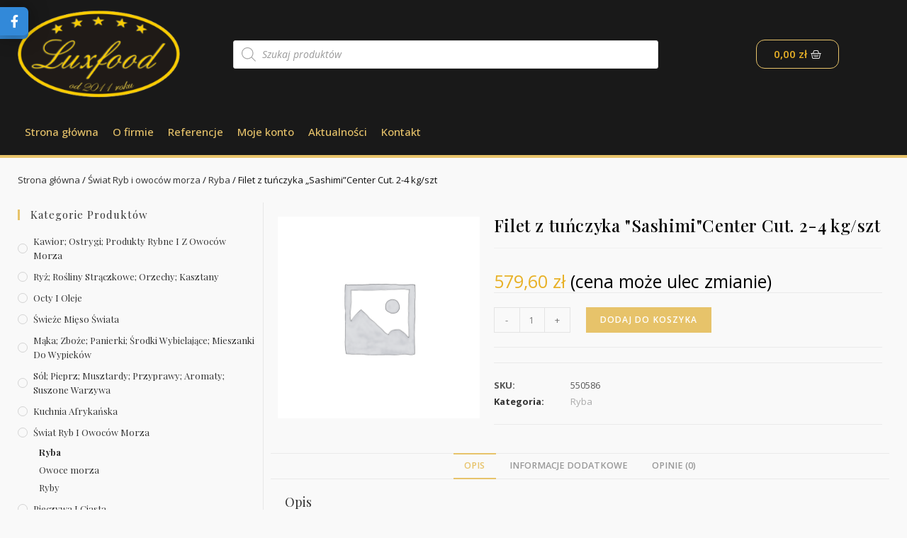

--- FILE ---
content_type: text/html; charset=UTF-8
request_url: https://luxfood.pl/p/filet-z-tunczyka-sashimicenter-cut-2-4-kg-szt/
body_size: 21476
content:
<!DOCTYPE html>
<html class="html" lang="pl-PL">
<head>
	<meta charset="UTF-8">
	<link rel="profile" href="https://gmpg.org/xfn/11">

	<title>Filet z tuńczyka &#8222;Sashimi&#8221;Center Cut. 2-4 kg/szt &#8211; Luxfood</title>
<meta name='robots' content='max-image-preview:large' />
<meta name="viewport" content="width=device-width, initial-scale=1"><link rel='dns-prefetch' href='//fonts.googleapis.com' />
<link rel="alternate" type="application/rss+xml" title="Luxfood &raquo; Kanał z wpisami" href="https://luxfood.pl/feed/" />
<link rel="alternate" type="application/rss+xml" title="Luxfood &raquo; Kanał z komentarzami" href="https://luxfood.pl/comments/feed/" />
<link rel="alternate" type="application/rss+xml" title="Luxfood &raquo; Filet z tuńczyka &#8222;Sashimi&#8221;Center Cut. 2-4 kg/szt Kanał z komentarzami" href="https://luxfood.pl/p/filet-z-tunczyka-sashimicenter-cut-2-4-kg-szt/feed/" />
<script>
window._wpemojiSettings = {"baseUrl":"https:\/\/s.w.org\/images\/core\/emoji\/15.0.3\/72x72\/","ext":".png","svgUrl":"https:\/\/s.w.org\/images\/core\/emoji\/15.0.3\/svg\/","svgExt":".svg","source":{"concatemoji":"https:\/\/luxfood.pl\/wp-includes\/js\/wp-emoji-release.min.js?ver=6.6"}};
/*! This file is auto-generated */
!function(i,n){var o,s,e;function c(e){try{var t={supportTests:e,timestamp:(new Date).valueOf()};sessionStorage.setItem(o,JSON.stringify(t))}catch(e){}}function p(e,t,n){e.clearRect(0,0,e.canvas.width,e.canvas.height),e.fillText(t,0,0);var t=new Uint32Array(e.getImageData(0,0,e.canvas.width,e.canvas.height).data),r=(e.clearRect(0,0,e.canvas.width,e.canvas.height),e.fillText(n,0,0),new Uint32Array(e.getImageData(0,0,e.canvas.width,e.canvas.height).data));return t.every(function(e,t){return e===r[t]})}function u(e,t,n){switch(t){case"flag":return n(e,"\ud83c\udff3\ufe0f\u200d\u26a7\ufe0f","\ud83c\udff3\ufe0f\u200b\u26a7\ufe0f")?!1:!n(e,"\ud83c\uddfa\ud83c\uddf3","\ud83c\uddfa\u200b\ud83c\uddf3")&&!n(e,"\ud83c\udff4\udb40\udc67\udb40\udc62\udb40\udc65\udb40\udc6e\udb40\udc67\udb40\udc7f","\ud83c\udff4\u200b\udb40\udc67\u200b\udb40\udc62\u200b\udb40\udc65\u200b\udb40\udc6e\u200b\udb40\udc67\u200b\udb40\udc7f");case"emoji":return!n(e,"\ud83d\udc26\u200d\u2b1b","\ud83d\udc26\u200b\u2b1b")}return!1}function f(e,t,n){var r="undefined"!=typeof WorkerGlobalScope&&self instanceof WorkerGlobalScope?new OffscreenCanvas(300,150):i.createElement("canvas"),a=r.getContext("2d",{willReadFrequently:!0}),o=(a.textBaseline="top",a.font="600 32px Arial",{});return e.forEach(function(e){o[e]=t(a,e,n)}),o}function t(e){var t=i.createElement("script");t.src=e,t.defer=!0,i.head.appendChild(t)}"undefined"!=typeof Promise&&(o="wpEmojiSettingsSupports",s=["flag","emoji"],n.supports={everything:!0,everythingExceptFlag:!0},e=new Promise(function(e){i.addEventListener("DOMContentLoaded",e,{once:!0})}),new Promise(function(t){var n=function(){try{var e=JSON.parse(sessionStorage.getItem(o));if("object"==typeof e&&"number"==typeof e.timestamp&&(new Date).valueOf()<e.timestamp+604800&&"object"==typeof e.supportTests)return e.supportTests}catch(e){}return null}();if(!n){if("undefined"!=typeof Worker&&"undefined"!=typeof OffscreenCanvas&&"undefined"!=typeof URL&&URL.createObjectURL&&"undefined"!=typeof Blob)try{var e="postMessage("+f.toString()+"("+[JSON.stringify(s),u.toString(),p.toString()].join(",")+"));",r=new Blob([e],{type:"text/javascript"}),a=new Worker(URL.createObjectURL(r),{name:"wpTestEmojiSupports"});return void(a.onmessage=function(e){c(n=e.data),a.terminate(),t(n)})}catch(e){}c(n=f(s,u,p))}t(n)}).then(function(e){for(var t in e)n.supports[t]=e[t],n.supports.everything=n.supports.everything&&n.supports[t],"flag"!==t&&(n.supports.everythingExceptFlag=n.supports.everythingExceptFlag&&n.supports[t]);n.supports.everythingExceptFlag=n.supports.everythingExceptFlag&&!n.supports.flag,n.DOMReady=!1,n.readyCallback=function(){n.DOMReady=!0}}).then(function(){return e}).then(function(){var e;n.supports.everything||(n.readyCallback(),(e=n.source||{}).concatemoji?t(e.concatemoji):e.wpemoji&&e.twemoji&&(t(e.twemoji),t(e.wpemoji)))}))}((window,document),window._wpemojiSettings);
</script>
<style id='wp-emoji-styles-inline-css'>

	img.wp-smiley, img.emoji {
		display: inline !important;
		border: none !important;
		box-shadow: none !important;
		height: 1em !important;
		width: 1em !important;
		margin: 0 0.07em !important;
		vertical-align: -0.1em !important;
		background: none !important;
		padding: 0 !important;
	}
</style>
<link rel='stylesheet' id='wp-block-library-css' href='https://luxfood.pl/wp-includes/css/dist/block-library/style.min.css?ver=6.6' media='all' />
<style id='wp-block-library-theme-inline-css'>
.wp-block-audio :where(figcaption){color:#555;font-size:13px;text-align:center}.is-dark-theme .wp-block-audio :where(figcaption){color:#ffffffa6}.wp-block-audio{margin:0 0 1em}.wp-block-code{border:1px solid #ccc;border-radius:4px;font-family:Menlo,Consolas,monaco,monospace;padding:.8em 1em}.wp-block-embed :where(figcaption){color:#555;font-size:13px;text-align:center}.is-dark-theme .wp-block-embed :where(figcaption){color:#ffffffa6}.wp-block-embed{margin:0 0 1em}.blocks-gallery-caption{color:#555;font-size:13px;text-align:center}.is-dark-theme .blocks-gallery-caption{color:#ffffffa6}:root :where(.wp-block-image figcaption){color:#555;font-size:13px;text-align:center}.is-dark-theme :root :where(.wp-block-image figcaption){color:#ffffffa6}.wp-block-image{margin:0 0 1em}.wp-block-pullquote{border-bottom:4px solid;border-top:4px solid;color:currentColor;margin-bottom:1.75em}.wp-block-pullquote cite,.wp-block-pullquote footer,.wp-block-pullquote__citation{color:currentColor;font-size:.8125em;font-style:normal;text-transform:uppercase}.wp-block-quote{border-left:.25em solid;margin:0 0 1.75em;padding-left:1em}.wp-block-quote cite,.wp-block-quote footer{color:currentColor;font-size:.8125em;font-style:normal;position:relative}.wp-block-quote.has-text-align-right{border-left:none;border-right:.25em solid;padding-left:0;padding-right:1em}.wp-block-quote.has-text-align-center{border:none;padding-left:0}.wp-block-quote.is-large,.wp-block-quote.is-style-large,.wp-block-quote.is-style-plain{border:none}.wp-block-search .wp-block-search__label{font-weight:700}.wp-block-search__button{border:1px solid #ccc;padding:.375em .625em}:where(.wp-block-group.has-background){padding:1.25em 2.375em}.wp-block-separator.has-css-opacity{opacity:.4}.wp-block-separator{border:none;border-bottom:2px solid;margin-left:auto;margin-right:auto}.wp-block-separator.has-alpha-channel-opacity{opacity:1}.wp-block-separator:not(.is-style-wide):not(.is-style-dots){width:100px}.wp-block-separator.has-background:not(.is-style-dots){border-bottom:none;height:1px}.wp-block-separator.has-background:not(.is-style-wide):not(.is-style-dots){height:2px}.wp-block-table{margin:0 0 1em}.wp-block-table td,.wp-block-table th{word-break:normal}.wp-block-table :where(figcaption){color:#555;font-size:13px;text-align:center}.is-dark-theme .wp-block-table :where(figcaption){color:#ffffffa6}.wp-block-video :where(figcaption){color:#555;font-size:13px;text-align:center}.is-dark-theme .wp-block-video :where(figcaption){color:#ffffffa6}.wp-block-video{margin:0 0 1em}:root :where(.wp-block-template-part.has-background){margin-bottom:0;margin-top:0;padding:1.25em 2.375em}
</style>
<link rel='stylesheet' id='wc-blocks-vendors-style-css' href='https://luxfood.pl/wp-content/plugins/woocommerce/packages/woocommerce-blocks/build/wc-blocks-vendors-style.css?ver=7.8.3' media='all' />
<link rel='stylesheet' id='wc-blocks-style-css' href='https://luxfood.pl/wp-content/plugins/woocommerce/packages/woocommerce-blocks/build/wc-blocks-style.css?ver=7.8.3' media='all' />
<style id='classic-theme-styles-inline-css'>
/*! This file is auto-generated */
.wp-block-button__link{color:#fff;background-color:#32373c;border-radius:9999px;box-shadow:none;text-decoration:none;padding:calc(.667em + 2px) calc(1.333em + 2px);font-size:1.125em}.wp-block-file__button{background:#32373c;color:#fff;text-decoration:none}
</style>
<style id='global-styles-inline-css'>
:root{--wp--preset--aspect-ratio--square: 1;--wp--preset--aspect-ratio--4-3: 4/3;--wp--preset--aspect-ratio--3-4: 3/4;--wp--preset--aspect-ratio--3-2: 3/2;--wp--preset--aspect-ratio--2-3: 2/3;--wp--preset--aspect-ratio--16-9: 16/9;--wp--preset--aspect-ratio--9-16: 9/16;--wp--preset--color--black: #000000;--wp--preset--color--cyan-bluish-gray: #abb8c3;--wp--preset--color--white: #ffffff;--wp--preset--color--pale-pink: #f78da7;--wp--preset--color--vivid-red: #cf2e2e;--wp--preset--color--luminous-vivid-orange: #ff6900;--wp--preset--color--luminous-vivid-amber: #fcb900;--wp--preset--color--light-green-cyan: #7bdcb5;--wp--preset--color--vivid-green-cyan: #00d084;--wp--preset--color--pale-cyan-blue: #8ed1fc;--wp--preset--color--vivid-cyan-blue: #0693e3;--wp--preset--color--vivid-purple: #9b51e0;--wp--preset--gradient--vivid-cyan-blue-to-vivid-purple: linear-gradient(135deg,rgba(6,147,227,1) 0%,rgb(155,81,224) 100%);--wp--preset--gradient--light-green-cyan-to-vivid-green-cyan: linear-gradient(135deg,rgb(122,220,180) 0%,rgb(0,208,130) 100%);--wp--preset--gradient--luminous-vivid-amber-to-luminous-vivid-orange: linear-gradient(135deg,rgba(252,185,0,1) 0%,rgba(255,105,0,1) 100%);--wp--preset--gradient--luminous-vivid-orange-to-vivid-red: linear-gradient(135deg,rgba(255,105,0,1) 0%,rgb(207,46,46) 100%);--wp--preset--gradient--very-light-gray-to-cyan-bluish-gray: linear-gradient(135deg,rgb(238,238,238) 0%,rgb(169,184,195) 100%);--wp--preset--gradient--cool-to-warm-spectrum: linear-gradient(135deg,rgb(74,234,220) 0%,rgb(151,120,209) 20%,rgb(207,42,186) 40%,rgb(238,44,130) 60%,rgb(251,105,98) 80%,rgb(254,248,76) 100%);--wp--preset--gradient--blush-light-purple: linear-gradient(135deg,rgb(255,206,236) 0%,rgb(152,150,240) 100%);--wp--preset--gradient--blush-bordeaux: linear-gradient(135deg,rgb(254,205,165) 0%,rgb(254,45,45) 50%,rgb(107,0,62) 100%);--wp--preset--gradient--luminous-dusk: linear-gradient(135deg,rgb(255,203,112) 0%,rgb(199,81,192) 50%,rgb(65,88,208) 100%);--wp--preset--gradient--pale-ocean: linear-gradient(135deg,rgb(255,245,203) 0%,rgb(182,227,212) 50%,rgb(51,167,181) 100%);--wp--preset--gradient--electric-grass: linear-gradient(135deg,rgb(202,248,128) 0%,rgb(113,206,126) 100%);--wp--preset--gradient--midnight: linear-gradient(135deg,rgb(2,3,129) 0%,rgb(40,116,252) 100%);--wp--preset--font-size--small: 13px;--wp--preset--font-size--medium: 20px;--wp--preset--font-size--large: 36px;--wp--preset--font-size--x-large: 42px;--wp--preset--spacing--20: 0.44rem;--wp--preset--spacing--30: 0.67rem;--wp--preset--spacing--40: 1rem;--wp--preset--spacing--50: 1.5rem;--wp--preset--spacing--60: 2.25rem;--wp--preset--spacing--70: 3.38rem;--wp--preset--spacing--80: 5.06rem;--wp--preset--shadow--natural: 6px 6px 9px rgba(0, 0, 0, 0.2);--wp--preset--shadow--deep: 12px 12px 50px rgba(0, 0, 0, 0.4);--wp--preset--shadow--sharp: 6px 6px 0px rgba(0, 0, 0, 0.2);--wp--preset--shadow--outlined: 6px 6px 0px -3px rgba(255, 255, 255, 1), 6px 6px rgba(0, 0, 0, 1);--wp--preset--shadow--crisp: 6px 6px 0px rgba(0, 0, 0, 1);}:where(.is-layout-flex){gap: 0.5em;}:where(.is-layout-grid){gap: 0.5em;}body .is-layout-flex{display: flex;}.is-layout-flex{flex-wrap: wrap;align-items: center;}.is-layout-flex > :is(*, div){margin: 0;}body .is-layout-grid{display: grid;}.is-layout-grid > :is(*, div){margin: 0;}:where(.wp-block-columns.is-layout-flex){gap: 2em;}:where(.wp-block-columns.is-layout-grid){gap: 2em;}:where(.wp-block-post-template.is-layout-flex){gap: 1.25em;}:where(.wp-block-post-template.is-layout-grid){gap: 1.25em;}.has-black-color{color: var(--wp--preset--color--black) !important;}.has-cyan-bluish-gray-color{color: var(--wp--preset--color--cyan-bluish-gray) !important;}.has-white-color{color: var(--wp--preset--color--white) !important;}.has-pale-pink-color{color: var(--wp--preset--color--pale-pink) !important;}.has-vivid-red-color{color: var(--wp--preset--color--vivid-red) !important;}.has-luminous-vivid-orange-color{color: var(--wp--preset--color--luminous-vivid-orange) !important;}.has-luminous-vivid-amber-color{color: var(--wp--preset--color--luminous-vivid-amber) !important;}.has-light-green-cyan-color{color: var(--wp--preset--color--light-green-cyan) !important;}.has-vivid-green-cyan-color{color: var(--wp--preset--color--vivid-green-cyan) !important;}.has-pale-cyan-blue-color{color: var(--wp--preset--color--pale-cyan-blue) !important;}.has-vivid-cyan-blue-color{color: var(--wp--preset--color--vivid-cyan-blue) !important;}.has-vivid-purple-color{color: var(--wp--preset--color--vivid-purple) !important;}.has-black-background-color{background-color: var(--wp--preset--color--black) !important;}.has-cyan-bluish-gray-background-color{background-color: var(--wp--preset--color--cyan-bluish-gray) !important;}.has-white-background-color{background-color: var(--wp--preset--color--white) !important;}.has-pale-pink-background-color{background-color: var(--wp--preset--color--pale-pink) !important;}.has-vivid-red-background-color{background-color: var(--wp--preset--color--vivid-red) !important;}.has-luminous-vivid-orange-background-color{background-color: var(--wp--preset--color--luminous-vivid-orange) !important;}.has-luminous-vivid-amber-background-color{background-color: var(--wp--preset--color--luminous-vivid-amber) !important;}.has-light-green-cyan-background-color{background-color: var(--wp--preset--color--light-green-cyan) !important;}.has-vivid-green-cyan-background-color{background-color: var(--wp--preset--color--vivid-green-cyan) !important;}.has-pale-cyan-blue-background-color{background-color: var(--wp--preset--color--pale-cyan-blue) !important;}.has-vivid-cyan-blue-background-color{background-color: var(--wp--preset--color--vivid-cyan-blue) !important;}.has-vivid-purple-background-color{background-color: var(--wp--preset--color--vivid-purple) !important;}.has-black-border-color{border-color: var(--wp--preset--color--black) !important;}.has-cyan-bluish-gray-border-color{border-color: var(--wp--preset--color--cyan-bluish-gray) !important;}.has-white-border-color{border-color: var(--wp--preset--color--white) !important;}.has-pale-pink-border-color{border-color: var(--wp--preset--color--pale-pink) !important;}.has-vivid-red-border-color{border-color: var(--wp--preset--color--vivid-red) !important;}.has-luminous-vivid-orange-border-color{border-color: var(--wp--preset--color--luminous-vivid-orange) !important;}.has-luminous-vivid-amber-border-color{border-color: var(--wp--preset--color--luminous-vivid-amber) !important;}.has-light-green-cyan-border-color{border-color: var(--wp--preset--color--light-green-cyan) !important;}.has-vivid-green-cyan-border-color{border-color: var(--wp--preset--color--vivid-green-cyan) !important;}.has-pale-cyan-blue-border-color{border-color: var(--wp--preset--color--pale-cyan-blue) !important;}.has-vivid-cyan-blue-border-color{border-color: var(--wp--preset--color--vivid-cyan-blue) !important;}.has-vivid-purple-border-color{border-color: var(--wp--preset--color--vivid-purple) !important;}.has-vivid-cyan-blue-to-vivid-purple-gradient-background{background: var(--wp--preset--gradient--vivid-cyan-blue-to-vivid-purple) !important;}.has-light-green-cyan-to-vivid-green-cyan-gradient-background{background: var(--wp--preset--gradient--light-green-cyan-to-vivid-green-cyan) !important;}.has-luminous-vivid-amber-to-luminous-vivid-orange-gradient-background{background: var(--wp--preset--gradient--luminous-vivid-amber-to-luminous-vivid-orange) !important;}.has-luminous-vivid-orange-to-vivid-red-gradient-background{background: var(--wp--preset--gradient--luminous-vivid-orange-to-vivid-red) !important;}.has-very-light-gray-to-cyan-bluish-gray-gradient-background{background: var(--wp--preset--gradient--very-light-gray-to-cyan-bluish-gray) !important;}.has-cool-to-warm-spectrum-gradient-background{background: var(--wp--preset--gradient--cool-to-warm-spectrum) !important;}.has-blush-light-purple-gradient-background{background: var(--wp--preset--gradient--blush-light-purple) !important;}.has-blush-bordeaux-gradient-background{background: var(--wp--preset--gradient--blush-bordeaux) !important;}.has-luminous-dusk-gradient-background{background: var(--wp--preset--gradient--luminous-dusk) !important;}.has-pale-ocean-gradient-background{background: var(--wp--preset--gradient--pale-ocean) !important;}.has-electric-grass-gradient-background{background: var(--wp--preset--gradient--electric-grass) !important;}.has-midnight-gradient-background{background: var(--wp--preset--gradient--midnight) !important;}.has-small-font-size{font-size: var(--wp--preset--font-size--small) !important;}.has-medium-font-size{font-size: var(--wp--preset--font-size--medium) !important;}.has-large-font-size{font-size: var(--wp--preset--font-size--large) !important;}.has-x-large-font-size{font-size: var(--wp--preset--font-size--x-large) !important;}
:where(.wp-block-post-template.is-layout-flex){gap: 1.25em;}:where(.wp-block-post-template.is-layout-grid){gap: 1.25em;}
:where(.wp-block-columns.is-layout-flex){gap: 2em;}:where(.wp-block-columns.is-layout-grid){gap: 2em;}
:root :where(.wp-block-pullquote){font-size: 1.5em;line-height: 1.6;}
</style>
<link rel='stylesheet' id='pay_by_paynow_pl_styles-css' href='https://luxfood.pl/wp-content/plugins/pay-by-paynow-pl/assets/css/front.css?ver=2.4.8' media='all' />
<link rel='stylesheet' id='social-widget-style-css' href='https://luxfood.pl/wp-content/plugins/responsive-facebook-and-twitter-widget/css/style.min.css?ver=6.6' media='all' />
<link rel='stylesheet' id='photoswipe-css' href='https://luxfood.pl/wp-content/plugins/woocommerce/assets/css/photoswipe/photoswipe.min.css?ver=6.7.0' media='all' />
<link rel='stylesheet' id='photoswipe-default-skin-css' href='https://luxfood.pl/wp-content/plugins/woocommerce/assets/css/photoswipe/default-skin/default-skin.min.css?ver=6.7.0' media='all' />
<style id='woocommerce-inline-inline-css'>
.woocommerce form .form-row .required { visibility: visible; }
</style>
<link rel='stylesheet' id='dgwt-wcas-style-css' href='https://luxfood.pl/wp-content/plugins/ajax-search-for-woocommerce/assets/css/style.min.css?ver=1.18.1' media='all' />
<link rel='stylesheet' id='elementor-frontend-css' href='https://luxfood.pl/wp-content/plugins/elementor/assets/css/frontend-lite.min.css?ver=3.6.7' media='all' />
<link rel='stylesheet' id='elementor-post-44-css' href='https://luxfood.pl/wp-content/uploads/elementor/css/post-44.css?ver=1658090193' media='all' />
<link rel='stylesheet' id='elementor-post-64-css' href='https://luxfood.pl/wp-content/uploads/elementor/css/post-64.css?ver=1658095533' media='all' />
<link rel='stylesheet' id='oceanwp-woo-mini-cart-css' href='https://luxfood.pl/wp-content/themes/oceanwp/assets/css/woo/woo-mini-cart.min.css?ver=6.6' media='all' />
<link rel='stylesheet' id='font-awesome-css' href='https://luxfood.pl/wp-content/themes/oceanwp/assets/fonts/fontawesome/css/all.min.css?ver=5.15.1' media='all' />
<link rel='stylesheet' id='simple-line-icons-css' href='https://luxfood.pl/wp-content/themes/oceanwp/assets/css/third/simple-line-icons.min.css?ver=2.4.0' media='all' />
<link rel='stylesheet' id='oceanwp-style-css' href='https://luxfood.pl/wp-content/themes/oceanwp/assets/css/style.min.css?ver=3.3.3' media='all' />
<link rel='stylesheet' id='oceanwp-google-font-playfair-display-css' href='//fonts.googleapis.com/css?family=Playfair+Display%3A100%2C200%2C300%2C400%2C500%2C600%2C700%2C800%2C900%2C100i%2C200i%2C300i%2C400i%2C500i%2C600i%2C700i%2C800i%2C900i&#038;subset=latin&#038;display=swap&#038;ver=6.6' media='all' />
<link rel='stylesheet' id='elementor-icons-css' href='https://luxfood.pl/wp-content/plugins/elementor/assets/lib/eicons/css/elementor-icons.min.css?ver=5.15.0' media='all' />
<link rel='stylesheet' id='elementor-post-32-css' href='https://luxfood.pl/wp-content/uploads/elementor/css/post-32.css?ver=1658090193' media='all' />
<link rel='stylesheet' id='elementor-pro-css' href='https://luxfood.pl/wp-content/plugins/elementor-pro/assets/css/frontend-lite.min.css?ver=3.7.2' media='all' />
<link rel='stylesheet' id='elementor-global-css' href='https://luxfood.pl/wp-content/uploads/elementor/css/global.css?ver=1658090193' media='all' />
<link rel='stylesheet' id='elementor-post-357-css' href='https://luxfood.pl/wp-content/uploads/elementor/css/post-357.css?ver=1658090193' media='all' />
<link rel='stylesheet' id='oceanwp-woocommerce-css' href='https://luxfood.pl/wp-content/themes/oceanwp/assets/css/woo/woocommerce.min.css?ver=6.6' media='all' />
<link rel='stylesheet' id='oceanwp-woo-star-font-css' href='https://luxfood.pl/wp-content/themes/oceanwp/assets/css/woo/woo-star-font.min.css?ver=6.6' media='all' />
<link rel='stylesheet' id='oe-widgets-style-css' href='https://luxfood.pl/wp-content/plugins/ocean-extra/assets/css/widgets.css?ver=6.6' media='all' />
<link rel='stylesheet' id='google-fonts-1-css' href='https://fonts.googleapis.com/css?family=Open+Sans%3A100%2C100italic%2C200%2C200italic%2C300%2C300italic%2C400%2C400italic%2C500%2C500italic%2C600%2C600italic%2C700%2C700italic%2C800%2C800italic%2C900%2C900italic%7CPlayfair+Display%3A100%2C100italic%2C200%2C200italic%2C300%2C300italic%2C400%2C400italic%2C500%2C500italic%2C600%2C600italic%2C700%2C700italic%2C800%2C800italic%2C900%2C900italic&#038;display=auto&#038;subset=latin-ext&#038;ver=6.6' media='all' />
<link rel='stylesheet' id='elementor-icons-shared-0-css' href='https://luxfood.pl/wp-content/plugins/elementor/assets/lib/font-awesome/css/fontawesome.min.css?ver=5.15.3' media='all' />
<link rel='stylesheet' id='elementor-icons-fa-solid-css' href='https://luxfood.pl/wp-content/plugins/elementor/assets/lib/font-awesome/css/solid.min.css?ver=5.15.3' media='all' />
<script src="https://luxfood.pl/wp-includes/js/jquery/jquery.min.js?ver=3.7.1" id="jquery-core-js"></script>
<script src="https://luxfood.pl/wp-includes/js/jquery/jquery-migrate.min.js?ver=3.4.1" id="jquery-migrate-js"></script>
<link rel="https://api.w.org/" href="https://luxfood.pl/wp-json/" /><link rel="alternate" title="JSON" type="application/json" href="https://luxfood.pl/wp-json/wp/v2/product/17604" /><link rel="EditURI" type="application/rsd+xml" title="RSD" href="https://luxfood.pl/xmlrpc.php?rsd" />
<meta name="generator" content="WordPress 6.6" />
<meta name="generator" content="WooCommerce 6.7.0" />
<link rel="canonical" href="https://luxfood.pl/p/filet-z-tunczyka-sashimicenter-cut-2-4-kg-szt/" />
<link rel='shortlink' href='https://luxfood.pl/?p=17604' />
<link rel="alternate" title="oEmbed (JSON)" type="application/json+oembed" href="https://luxfood.pl/wp-json/oembed/1.0/embed?url=https%3A%2F%2Fluxfood.pl%2Fp%2Ffilet-z-tunczyka-sashimicenter-cut-2-4-kg-szt%2F" />
<link rel="alternate" title="oEmbed (XML)" type="text/xml+oembed" href="https://luxfood.pl/wp-json/oembed/1.0/embed?url=https%3A%2F%2Fluxfood.pl%2Fp%2Ffilet-z-tunczyka-sashimicenter-cut-2-4-kg-szt%2F&#038;format=xml" />
<style>.dgwt-wcas-ico-magnifier,.dgwt-wcas-ico-magnifier-handler{max-width:20px}.dgwt-wcas-search-wrapp{max-width:600px}</style>	<noscript><style>.woocommerce-product-gallery{ opacity: 1 !important; }</style></noscript>
	<link rel="icon" href="https://luxfood.pl/wp-content/uploads/2022/03/cropped-logo-luxfood-od-2011-32x32.png" sizes="32x32" />
<link rel="icon" href="https://luxfood.pl/wp-content/uploads/2022/03/cropped-logo-luxfood-od-2011-192x192.png" sizes="192x192" />
<link rel="apple-touch-icon" href="https://luxfood.pl/wp-content/uploads/2022/03/cropped-logo-luxfood-od-2011-180x180.png" />
<meta name="msapplication-TileImage" content="https://luxfood.pl/wp-content/uploads/2022/03/cropped-logo-luxfood-od-2011-270x270.png" />
<style>
.social_slider_pro label {
        width: 40px !important;
        height: 40px !important;
        display: flex !important;
        justify-content: center !important;
        align-items: center !important;
    }

    .social_slider_pro label span {
        display: none !important;
    }

    .social_slider_pro i {
        height: 21px !important;
        display: flex !important;
        justify-content: center !important;
        align-items: center !important;
        color: #fff !important;
        position: relative !important;
        font-size: 18px !important;
        background-color: unset !important;
    }

    .social_slider_pro .facebook_icon {
        box-shadow: 0px 0px 28px rgb(0 0 0 / 38%), 0px 5px 0px #3487d2;
    }

    .social_slider_pro .twitter_icon {
        box-shadow: 0px 0px 28px rgb(0 0 0 / 38%), 0px 5px 0px #23a1d7;
    }

    .social_slider_pro .instagram_icon {
        box-shadow: 0px 0px 28px rgb(0 0 0 / 38%), 0px 5px 0px #4942cf;
    }

    .social_slider_pro .pinterest_icon {
        box-shadow: 0px 0px 28px rgb(0 0 0 / 38%), 0px 5px 0px #da0021
    }

    .social_slider_pro .custom_icon {
        box-shadow: 0px 0px 28px rgb(0 0 0 / 38%), 0px 5px 0px ;
    }

    .social_slider_pro .facebook_icon,
        .social_slider_pro .twitter_icon,
        .social_slider_pro .instagram_icon,
        .social_slider_pro .pinterest_icon,
        .social_slider_pro .custom_icon {
            right: -40px !important;
        }

        .social_slider_pro .facebook_icon,
        .social_slider_pro .twitter_icon,
        .social_slider_pro .instagram_icon,
        .social_slider_pro .pinterest_icon,
        .social_slider_pro .custom_icon {
            border-radius: 0 7px 7px 0 !important;
        }

        .social_slider_pro {
        left: -370px;
    }

    .social_slider_pro:hover {
        transform: translateX(370px);
    }

    .social_slider_pro .facebook_icon,
    .social_slider_pro .twitter_icon,
    .social_slider_pro .instagram_icon,
    .social_slider_pro .pinterest_icon,
    .social_slider_pro .custom_icon {
        float: right;
        clear: right;
        right: -32px;
    }

    .social_slider_pro .custom_icon {
    background-color: ;
}

.social_slider_pro .custom_box {
    border-left: 10px solid ;
    border-right: 10px solid ;
}

.social_slider_pro .custom {
    background-color: ;
}
</style>
		<style id="wp-custom-css">
			.page-header-title{font-size:28px}.widget-title{font-size:16px}.woocommerce ul.products.list li.product li.title a{font-size:20px}h2{margin:0 0 5px !important}.woocommerce ul.products.grid li.owp-content-left .product-inner{text-align:center}		</style>
		<!-- OceanWP CSS -->
<style type="text/css">
/* General CSS */.woocommerce-MyAccount-navigation ul li a:before,.woocommerce-checkout .woocommerce-info a,.woocommerce-checkout #payment ul.payment_methods .wc_payment_method>input[type=radio]:first-child:checked+label:before,.woocommerce-checkout #payment .payment_method_paypal .about_paypal,.woocommerce ul.products li.product li.category a:hover,.woocommerce ul.products li.product .button:hover,.woocommerce ul.products li.product .product-inner .added_to_cart:hover,.product_meta .posted_in a:hover,.product_meta .tagged_as a:hover,.woocommerce div.product .woocommerce-tabs ul.tabs li a:hover,.woocommerce div.product .woocommerce-tabs ul.tabs li.active a,.woocommerce .oceanwp-grid-list a.active,.woocommerce .oceanwp-grid-list a:hover,.woocommerce .oceanwp-off-canvas-filter:hover,.widget_shopping_cart ul.cart_list li .owp-grid-wrap .owp-grid a.remove:hover,.widget_product_categories li a:hover ~ .count,.widget_layered_nav li a:hover ~ .count,.woocommerce ul.products li.product:not(.product-category) .woo-entry-buttons li a:hover,a:hover,a.light:hover,.theme-heading .text::before,.theme-heading .text::after,#top-bar-content >a:hover,#top-bar-social li.oceanwp-email a:hover,#site-navigation-wrap .dropdown-menu >li >a:hover,#site-header.medium-header #medium-searchform button:hover,.oceanwp-mobile-menu-icon a:hover,.blog-entry.post .blog-entry-header .entry-title a:hover,.blog-entry.post .blog-entry-readmore a:hover,.blog-entry.thumbnail-entry .blog-entry-category a,ul.meta li a:hover,.dropcap,.single nav.post-navigation .nav-links .title,body .related-post-title a:hover,body #wp-calendar caption,body .contact-info-widget.default i,body .contact-info-widget.big-icons i,body .custom-links-widget .oceanwp-custom-links li a:hover,body .custom-links-widget .oceanwp-custom-links li a:hover:before,body .posts-thumbnails-widget li a:hover,body .social-widget li.oceanwp-email a:hover,.comment-author .comment-meta .comment-reply-link,#respond #cancel-comment-reply-link:hover,#footer-widgets .footer-box a:hover,#footer-bottom a:hover,#footer-bottom #footer-bottom-menu a:hover,.sidr a:hover,.sidr-class-dropdown-toggle:hover,.sidr-class-menu-item-has-children.active >a,.sidr-class-menu-item-has-children.active >a >.sidr-class-dropdown-toggle,input[type=checkbox]:checked:before{color:#e7c36a}.woocommerce .oceanwp-grid-list a.active .owp-icon use,.woocommerce .oceanwp-grid-list a:hover .owp-icon use,.single nav.post-navigation .nav-links .title .owp-icon use,.blog-entry.post .blog-entry-readmore a:hover .owp-icon use,body .contact-info-widget.default .owp-icon use,body .contact-info-widget.big-icons .owp-icon use{stroke:#e7c36a}.woocommerce div.product div.images .open-image,.wcmenucart-details.count,.woocommerce-message a,.woocommerce-error a,.woocommerce-info a,.woocommerce .widget_price_filter .ui-slider .ui-slider-handle,.woocommerce .widget_price_filter .ui-slider .ui-slider-range,.owp-product-nav li a.owp-nav-link:hover,.woocommerce div.product.owp-tabs-layout-vertical .woocommerce-tabs ul.tabs li a:after,.woocommerce .widget_product_categories li.current-cat >a ~ .count,.woocommerce .widget_product_categories li.current-cat >a:before,.woocommerce .widget_layered_nav li.chosen a ~ .count,.woocommerce .widget_layered_nav li.chosen a:before,#owp-checkout-timeline .active .timeline-wrapper,.bag-style:hover .wcmenucart-cart-icon .wcmenucart-count,.show-cart .wcmenucart-cart-icon .wcmenucart-count,.woocommerce ul.products li.product:not(.product-category) .image-wrap .button,input[type="button"],input[type="reset"],input[type="submit"],button[type="submit"],.button,#site-navigation-wrap .dropdown-menu >li.btn >a >span,.thumbnail:hover i,.post-quote-content,.omw-modal .omw-close-modal,body .contact-info-widget.big-icons li:hover i,body div.wpforms-container-full .wpforms-form input[type=submit],body div.wpforms-container-full .wpforms-form button[type=submit],body div.wpforms-container-full .wpforms-form .wpforms-page-button{background-color:#e7c36a}.thumbnail:hover .link-post-svg-icon{background-color:#e7c36a}body .contact-info-widget.big-icons li:hover .owp-icon{background-color:#e7c36a}.current-shop-items-dropdown{border-top-color:#e7c36a}.woocommerce div.product .woocommerce-tabs ul.tabs li.active a{border-bottom-color:#e7c36a}.wcmenucart-details.count:before{border-color:#e7c36a}.woocommerce ul.products li.product .button:hover{border-color:#e7c36a}.woocommerce ul.products li.product .product-inner .added_to_cart:hover{border-color:#e7c36a}.woocommerce div.product .woocommerce-tabs ul.tabs li.active a{border-color:#e7c36a}.woocommerce .oceanwp-grid-list a.active{border-color:#e7c36a}.woocommerce .oceanwp-grid-list a:hover{border-color:#e7c36a}.woocommerce .oceanwp-off-canvas-filter:hover{border-color:#e7c36a}.owp-product-nav li a.owp-nav-link:hover{border-color:#e7c36a}.widget_shopping_cart_content .buttons .button:first-child:hover{border-color:#e7c36a}.widget_shopping_cart ul.cart_list li .owp-grid-wrap .owp-grid a.remove:hover{border-color:#e7c36a}.widget_product_categories li a:hover ~ .count{border-color:#e7c36a}.woocommerce .widget_product_categories li.current-cat >a ~ .count{border-color:#e7c36a}.woocommerce .widget_product_categories li.current-cat >a:before{border-color:#e7c36a}.widget_layered_nav li a:hover ~ .count{border-color:#e7c36a}.woocommerce .widget_layered_nav li.chosen a ~ .count{border-color:#e7c36a}.woocommerce .widget_layered_nav li.chosen a:before{border-color:#e7c36a}#owp-checkout-timeline.arrow .active .timeline-wrapper:before{border-top-color:#e7c36a;border-bottom-color:#e7c36a}#owp-checkout-timeline.arrow .active .timeline-wrapper:after{border-left-color:#e7c36a;border-right-color:#e7c36a}.bag-style:hover .wcmenucart-cart-icon .wcmenucart-count{border-color:#e7c36a}.bag-style:hover .wcmenucart-cart-icon .wcmenucart-count:after{border-color:#e7c36a}.show-cart .wcmenucart-cart-icon .wcmenucart-count{border-color:#e7c36a}.show-cart .wcmenucart-cart-icon .wcmenucart-count:after{border-color:#e7c36a}.woocommerce ul.products li.product:not(.product-category) .woo-product-gallery .active a{border-color:#e7c36a}.woocommerce ul.products li.product:not(.product-category) .woo-product-gallery a:hover{border-color:#e7c36a}.widget-title{border-color:#e7c36a}blockquote{border-color:#e7c36a}#searchform-dropdown{border-color:#e7c36a}.dropdown-menu .sub-menu{border-color:#e7c36a}.blog-entry.large-entry .blog-entry-readmore a:hover{border-color:#e7c36a}.oceanwp-newsletter-form-wrap input[type="email"]:focus{border-color:#e7c36a}.social-widget li.oceanwp-email a:hover{border-color:#e7c36a}#respond #cancel-comment-reply-link:hover{border-color:#e7c36a}body .contact-info-widget.big-icons li:hover i{border-color:#e7c36a}#footer-widgets .oceanwp-newsletter-form-wrap input[type="email"]:focus{border-color:#e7c36a}blockquote,.wp-block-quote{border-left-color:#e7c36a}body .contact-info-widget.big-icons li:hover .owp-icon{border-color:#e7c36a}.woocommerce div.product div.images .open-image:hover,.woocommerce-error a:hover,.woocommerce-info a:hover,.woocommerce-message a:hover,.woocommerce-message a:focus,.woocommerce .button:focus,.woocommerce ul.products li.product:not(.product-category) .image-wrap .button:hover,input[type="button"]:hover,input[type="reset"]:hover,input[type="submit"]:hover,button[type="submit"]:hover,input[type="button"]:focus,input[type="reset"]:focus,input[type="submit"]:focus,button[type="submit"]:focus,.button:hover,.button:focus,#site-navigation-wrap .dropdown-menu >li.btn >a:hover >span,.post-quote-author,.omw-modal .omw-close-modal:hover,body div.wpforms-container-full .wpforms-form input[type=submit]:hover,body div.wpforms-container-full .wpforms-form button[type=submit]:hover,body div.wpforms-container-full .wpforms-form .wpforms-page-button:hover{background-color:#ffffab}body,.has-parallax-footer:not(.separate-layout) #main{background-color:#f9f9f9}a:hover{color:#e7c36a}a:hover .owp-icon use{stroke:#e7c36a}.page-header .page-header-title,.page-header.background-image-page-header .page-header-title{color:#050000}body .theme-button,body input[type="submit"],body button[type="submit"],body button,body .button,body div.wpforms-container-full .wpforms-form input[type=submit],body div.wpforms-container-full .wpforms-form button[type=submit],body div.wpforms-container-full .wpforms-form .wpforms-page-button{background-color:#e7c36a}body .theme-button:hover,body input[type="submit"]:hover,body button[type="submit"]:hover,body button:hover,body .button:hover,body div.wpforms-container-full .wpforms-form input[type=submit]:hover,body div.wpforms-container-full .wpforms-form input[type=submit]:active,body div.wpforms-container-full .wpforms-form button[type=submit]:hover,body div.wpforms-container-full .wpforms-form button[type=submit]:active,body div.wpforms-container-full .wpforms-form .wpforms-page-button:hover,body div.wpforms-container-full .wpforms-form .wpforms-page-button:active{background-color:#e8b22c}/* Header CSS */#site-header.has-header-media .overlay-header-media{background-color:rgba(0,0,0,0.5)}/* Footer Widgets CSS */#footer-widgets{padding:0}/* Footer Bottom CSS */#footer-bottom,#footer-bottom p{color:#ffffff}/* WooCommerce CSS */.woocommerce div.product div.images,.woocommerce.content-full-width div.product div.images{width:36%}.woocommerce div.product div.summary,.woocommerce.content-full-width div.product div.summary{width:64%}#owp-checkout-timeline .timeline-step{color:#cccccc}#owp-checkout-timeline .timeline-step{border-color:#cccccc}.woocommerce ul.products li.product .price,.woocommerce ul.products li.product .price .amount{color:#e8ae1b}.woocommerce ul.products li.product .button:hover,.woocommerce ul.products li.product .product-inner .added_to_cart:hover{background-color:#020202}.woocommerce ul.products li.product .button,.woocommerce ul.products li.product .product-inner .added_to_cart{color:#3a3a3a}.woocommerce ul.products li.product .button:hover,.woocommerce ul.products li.product .product-inner .added_to_cart:hover{color:#e7c36a}.woocommerce ul.products li.product .button,.woocommerce ul.products li.product .product-inner .added_to_cart{border-color:#3a3a3a}.price,.amount{color:#e8b127}/* Typography CSS */body{color:#0f0f0f}.blog-entry.post .blog-entry-header .entry-title a{font-size:26px;color:#212121}.sidebar-box .widget-title{font-size:15px}.sidebar-box,.footer-box{font-family:Playfair Display;font-size:14 px}#footer-widgets .footer-box .widget-title{font-size:15px}.woocommerce div.product .product_title{font-family:Playfair Display}.woocommerce ul.products li.product li.title h2,.woocommerce ul.products li.product li.title a{font-family:Playfair Display;font-size:17px}.woocommerce ul.products li.product .price{font-weight:600}.woocommerce ul.products li.product .button,.woocommerce ul.products li.product .product-inner .added_to_cart{font-family:Playfair Display}
</style></head>

<body class="product-template-default single single-product postid-17604 wp-embed-responsive theme-oceanwp woocommerce woocommerce-page woocommerce-no-js oceanwp-theme dropdown-mobile no-header-border default-breakpoint has-sidebar content-left-sidebar page-header-disabled has-breadcrumbs has-grid-list account-side-style elementor-default elementor-template-full-width elementor-kit-32 elementor-page-357" itemscope="itemscope" itemtype="https://schema.org/WebPage">

	
	
	<div id="outer-wrap" class="site clr">

		<a class="skip-link screen-reader-text" href="#main">Skip to content</a>

		
		<div id="wrap" class="clr">

			
			
<header id="site-header" class="custom-header clr" data-height="74" itemscope="itemscope" itemtype="https://schema.org/WPHeader" role="banner">

	
		

<div id="site-header-inner" class="clr">

			<div data-elementor-type="wp-post" data-elementor-id="44" class="elementor elementor-44">
									<section class="elementor-section elementor-top-section elementor-element elementor-element-1c0ea80 elementor-hidden-mobile elementor-section-boxed elementor-section-height-default elementor-section-height-default" data-id="1c0ea80" data-element_type="section" data-settings="{&quot;background_background&quot;:&quot;classic&quot;}">
						<div class="elementor-container elementor-column-gap-default">
					<div class="elementor-column elementor-col-33 elementor-top-column elementor-element elementor-element-28c6320" data-id="28c6320" data-element_type="column">
			<div class="elementor-widget-wrap elementor-element-populated">
								<div class="elementor-element elementor-element-c801f87 elementor-widget elementor-widget-image" data-id="c801f87" data-element_type="widget" data-widget_type="image.default">
				<div class="elementor-widget-container">
			<style>/*! elementor - v3.6.7 - 03-07-2022 */
.elementor-widget-image{text-align:center}.elementor-widget-image a{display:inline-block}.elementor-widget-image a img[src$=".svg"]{width:48px}.elementor-widget-image img{vertical-align:middle;display:inline-block}</style>													<a href="https://luxfood.pl/">
							<img width="300" height="172" src="https://luxfood.pl/wp-content/uploads/2022/03/logo-luxfood-od-2011-300x172.png" class="attachment-medium size-medium" alt="" srcset="https://luxfood.pl/wp-content/uploads/2022/03/logo-luxfood-od-2011-300x172.png 300w, https://luxfood.pl/wp-content/uploads/2022/03/logo-luxfood-od-2011-64x37.png 64w, https://luxfood.pl/wp-content/uploads/2022/03/logo-luxfood-od-2011.png 343w" sizes="(max-width: 300px) 100vw, 300px" />								</a>
															</div>
				</div>
					</div>
		</div>
				<div class="elementor-column elementor-col-33 elementor-top-column elementor-element elementor-element-1142013" data-id="1142013" data-element_type="column">
			<div class="elementor-widget-wrap elementor-element-populated">
								<div class="elementor-element elementor-element-d336e97 elementor-widget elementor-widget-wp-widget-dgwt_wcas_ajax_search" data-id="d336e97" data-element_type="widget" data-widget_type="wp-widget-dgwt_wcas_ajax_search.default">
				<div class="elementor-widget-container">
			<div class="woocommerce dgwt-wcas-widget"><div  class="dgwt-wcas-search-wrapp dgwt-wcas-no-submit woocommerce js-dgwt-wcas-layout-classic dgwt-wcas-layout-classic js-dgwt-wcas-mobile-overlay-enabled">
		<form class="dgwt-wcas-search-form" role="search" action="https://luxfood.pl/" method="get">
		<div class="dgwt-wcas-sf-wrapp">
							<svg version="1.1" class="dgwt-wcas-ico-magnifier" xmlns="http://www.w3.org/2000/svg"
					 xmlns:xlink="http://www.w3.org/1999/xlink" x="0px" y="0px"
					 viewBox="0 0 51.539 51.361" enable-background="new 0 0 51.539 51.361" xml:space="preserve">
		             <path fill="#444"
						   d="M51.539,49.356L37.247,35.065c3.273-3.74,5.272-8.623,5.272-13.983c0-11.742-9.518-21.26-21.26-21.26 S0,9.339,0,21.082s9.518,21.26,21.26,21.26c5.361,0,10.244-1.999,13.983-5.272l14.292,14.292L51.539,49.356z M2.835,21.082 c0-10.176,8.249-18.425,18.425-18.425s18.425,8.249,18.425,18.425S31.436,39.507,21.26,39.507S2.835,31.258,2.835,21.082z"/>
				</svg>
							<label class="screen-reader-text"
			       for="dgwt-wcas-search-input-1">Wyszukiwarka produktów</label>

			<input id="dgwt-wcas-search-input-1"
			       type="search"
			       class="dgwt-wcas-search-input"
			       name="s"
			       value=""
			       placeholder="Szukaj produktów"
			       autocomplete="off"
				   			/>
			<div class="dgwt-wcas-preloader"></div>

			
			<input type="hidden" name="post_type" value="product"/>
			<input type="hidden" name="dgwt_wcas" value="1"/>

			
					</div>
	</form>
</div>
</div>		</div>
				</div>
					</div>
		</div>
				<div class="elementor-column elementor-col-33 elementor-top-column elementor-element elementor-element-ece7342" data-id="ece7342" data-element_type="column">
			<div class="elementor-widget-wrap elementor-element-populated">
								<div class="elementor-element elementor-element-842975f toggle-icon--basket-medium elementor-menu-cart--empty-indicator-hide elementor-menu-cart--items-indicator-bubble elementor-menu-cart--show-subtotal-yes elementor-menu-cart--cart-type-side-cart elementor-menu-cart--show-remove-button-yes elementor-widget elementor-widget-woocommerce-menu-cart" data-id="842975f" data-element_type="widget" data-settings="{&quot;cart_type&quot;:&quot;side-cart&quot;,&quot;open_cart&quot;:&quot;click&quot;,&quot;automatically_open_cart&quot;:&quot;no&quot;}" data-widget_type="woocommerce-menu-cart.default">
				<div class="elementor-widget-container">
			<link rel="stylesheet" href="https://luxfood.pl/wp-content/plugins/elementor-pro/assets/css/widget-woocommerce.min.css">		<div class="elementor-menu-cart__wrapper">
							<div class="elementor-menu-cart__toggle_wrapper">
					<div class="elementor-menu-cart__container elementor-lightbox" aria-hidden="true">
						<div class="elementor-menu-cart__main" aria-hidden="true">
							<div class="elementor-menu-cart__close-button"></div>
							<div class="widget_shopping_cart_content">
															</div>
						</div>
					</div>
							<div class="elementor-menu-cart__toggle elementor-button-wrapper">
			<a id="elementor-menu-cart__toggle_button" href="#" class="elementor-menu-cart__toggle_button elementor-button elementor-size-sm" aria-expanded="false">
				<span class="elementor-button-text"><span class="woocommerce-Price-amount amount"><bdi>0,00&nbsp;<span class="woocommerce-Price-currencySymbol">&#122;&#322;</span></bdi></span></span>
				<span class="elementor-button-icon" data-counter="0">
					<i class="eicon-basket-medium"></i>					<span class="elementor-screen-only">Wózek</span>
				</span>
			</a>
		</div>
						</div>
					</div> <!-- close elementor-menu-cart__wrapper -->
				</div>
				</div>
					</div>
		</div>
							</div>
		</section>
				<section class="elementor-section elementor-top-section elementor-element elementor-element-bd5ff44 elementor-hidden-mobile elementor-section-boxed elementor-section-height-default elementor-section-height-default" data-id="bd5ff44" data-element_type="section" data-settings="{&quot;background_background&quot;:&quot;classic&quot;}">
						<div class="elementor-container elementor-column-gap-default">
					<div class="elementor-column elementor-col-100 elementor-top-column elementor-element elementor-element-a902fee" data-id="a902fee" data-element_type="column">
			<div class="elementor-widget-wrap elementor-element-populated">
								<div class="elementor-element elementor-element-063ac50 elementor-nav-menu__text-align-center elementor-nav-menu--dropdown-tablet elementor-nav-menu--toggle elementor-nav-menu--burger elementor-widget elementor-widget-nav-menu" data-id="063ac50" data-element_type="widget" data-settings="{&quot;layout&quot;:&quot;horizontal&quot;,&quot;submenu_icon&quot;:{&quot;value&quot;:&quot;&lt;i class=\&quot;fas fa-caret-down\&quot;&gt;&lt;\/i&gt;&quot;,&quot;library&quot;:&quot;fa-solid&quot;},&quot;toggle&quot;:&quot;burger&quot;}" data-widget_type="nav-menu.default">
				<div class="elementor-widget-container">
			<link rel="stylesheet" href="https://luxfood.pl/wp-content/plugins/elementor-pro/assets/css/widget-nav-menu.min.css">			<nav migration_allowed="1" migrated="0" role="navigation" class="elementor-nav-menu--main elementor-nav-menu__container elementor-nav-menu--layout-horizontal e--pointer-underline e--animation-slide">
				<ul id="menu-1-063ac50" class="elementor-nav-menu"><li class="menu-item menu-item-type-custom menu-item-object-custom menu-item-home menu-item-60"><a href="http://luxfood.pl/" class="elementor-item">Strona główna</a></li>
<li class="menu-item menu-item-type-post_type menu-item-object-page menu-item-58"><a href="https://luxfood.pl/o-firmie/" class="elementor-item">O firmie</a></li>
<li class="menu-item menu-item-type-post_type menu-item-object-page menu-item-225"><a href="https://luxfood.pl/referencje/" class="elementor-item">Referencje</a></li>
<li class="menu-item menu-item-type-post_type menu-item-object-page menu-item-59"><a href="https://luxfood.pl/moje-konto/" class="elementor-item">Moje konto</a></li>
<li class="menu-item menu-item-type-post_type menu-item-object-page menu-item-17772"><a href="https://luxfood.pl/aktualnosci/" class="elementor-item">Aktualności</a></li>
<li class="menu-item menu-item-type-post_type menu-item-object-page menu-item-224"><a href="https://luxfood.pl/kontakt/" class="elementor-item">Kontakt</a></li>
</ul>			</nav>
					<div class="elementor-menu-toggle" role="button" tabindex="0" aria-label="Menu Toggle" aria-expanded="false">
			<i aria-hidden="true" role="presentation" class="elementor-menu-toggle__icon--open eicon-menu-bar"></i><i aria-hidden="true" role="presentation" class="elementor-menu-toggle__icon--close eicon-close"></i>			<span class="elementor-screen-only">Menu</span>
		</div>
			<nav class="elementor-nav-menu--dropdown elementor-nav-menu__container" role="navigation" aria-hidden="true">
				<ul id="menu-2-063ac50" class="elementor-nav-menu"><li class="menu-item menu-item-type-custom menu-item-object-custom menu-item-home menu-item-60"><a href="http://luxfood.pl/" class="elementor-item" tabindex="-1">Strona główna</a></li>
<li class="menu-item menu-item-type-post_type menu-item-object-page menu-item-58"><a href="https://luxfood.pl/o-firmie/" class="elementor-item" tabindex="-1">O firmie</a></li>
<li class="menu-item menu-item-type-post_type menu-item-object-page menu-item-225"><a href="https://luxfood.pl/referencje/" class="elementor-item" tabindex="-1">Referencje</a></li>
<li class="menu-item menu-item-type-post_type menu-item-object-page menu-item-59"><a href="https://luxfood.pl/moje-konto/" class="elementor-item" tabindex="-1">Moje konto</a></li>
<li class="menu-item menu-item-type-post_type menu-item-object-page menu-item-17772"><a href="https://luxfood.pl/aktualnosci/" class="elementor-item" tabindex="-1">Aktualności</a></li>
<li class="menu-item menu-item-type-post_type menu-item-object-page menu-item-224"><a href="https://luxfood.pl/kontakt/" class="elementor-item" tabindex="-1">Kontakt</a></li>
</ul>			</nav>
				</div>
				</div>
					</div>
		</div>
							</div>
		</section>
				<section class="elementor-section elementor-top-section elementor-element elementor-element-b8c21b0 elementor-hidden-desktop elementor-hidden-tablet elementor-section-boxed elementor-section-height-default elementor-section-height-default" data-id="b8c21b0" data-element_type="section" data-settings="{&quot;background_background&quot;:&quot;classic&quot;}">
						<div class="elementor-container elementor-column-gap-default">
					<div class="elementor-column elementor-col-25 elementor-top-column elementor-element elementor-element-7c6d29b" data-id="7c6d29b" data-element_type="column">
			<div class="elementor-widget-wrap elementor-element-populated">
								<div class="elementor-element elementor-element-475858d elementor-widget elementor-widget-image" data-id="475858d" data-element_type="widget" data-widget_type="image.default">
				<div class="elementor-widget-container">
																<a href="https://luxfood.pl/">
							<img width="300" height="172" src="https://luxfood.pl/wp-content/uploads/2022/03/logo-luxfood-od-2011-300x172.png" class="attachment-medium size-medium" alt="" srcset="https://luxfood.pl/wp-content/uploads/2022/03/logo-luxfood-od-2011-300x172.png 300w, https://luxfood.pl/wp-content/uploads/2022/03/logo-luxfood-od-2011-64x37.png 64w, https://luxfood.pl/wp-content/uploads/2022/03/logo-luxfood-od-2011.png 343w" sizes="(max-width: 300px) 100vw, 300px" />								</a>
															</div>
				</div>
					</div>
		</div>
				<div class="elementor-column elementor-col-25 elementor-top-column elementor-element elementor-element-64faa79" data-id="64faa79" data-element_type="column">
			<div class="elementor-widget-wrap elementor-element-populated">
								<div class="elementor-element elementor-element-e9b2d07 elementor-widget elementor-widget-wp-widget-dgwt_wcas_ajax_search" data-id="e9b2d07" data-element_type="widget" data-widget_type="wp-widget-dgwt_wcas_ajax_search.default">
				<div class="elementor-widget-container">
			<div class="woocommerce dgwt-wcas-widget"><div  class="dgwt-wcas-search-wrapp dgwt-wcas-no-submit woocommerce js-dgwt-wcas-layout-classic dgwt-wcas-layout-classic js-dgwt-wcas-mobile-overlay-enabled">
		<form class="dgwt-wcas-search-form" role="search" action="https://luxfood.pl/" method="get">
		<div class="dgwt-wcas-sf-wrapp">
							<svg version="1.1" class="dgwt-wcas-ico-magnifier" xmlns="http://www.w3.org/2000/svg"
					 xmlns:xlink="http://www.w3.org/1999/xlink" x="0px" y="0px"
					 viewBox="0 0 51.539 51.361" enable-background="new 0 0 51.539 51.361" xml:space="preserve">
		             <path fill="#444"
						   d="M51.539,49.356L37.247,35.065c3.273-3.74,5.272-8.623,5.272-13.983c0-11.742-9.518-21.26-21.26-21.26 S0,9.339,0,21.082s9.518,21.26,21.26,21.26c5.361,0,10.244-1.999,13.983-5.272l14.292,14.292L51.539,49.356z M2.835,21.082 c0-10.176,8.249-18.425,18.425-18.425s18.425,8.249,18.425,18.425S31.436,39.507,21.26,39.507S2.835,31.258,2.835,21.082z"/>
				</svg>
							<label class="screen-reader-text"
			       for="dgwt-wcas-search-input-2">Wyszukiwarka produktów</label>

			<input id="dgwt-wcas-search-input-2"
			       type="search"
			       class="dgwt-wcas-search-input"
			       name="s"
			       value=""
			       placeholder="Szukaj produktów"
			       autocomplete="off"
				   			/>
			<div class="dgwt-wcas-preloader"></div>

			
			<input type="hidden" name="post_type" value="product"/>
			<input type="hidden" name="dgwt_wcas" value="1"/>

			
					</div>
	</form>
</div>
</div>		</div>
				</div>
					</div>
		</div>
				<div class="elementor-column elementor-col-25 elementor-top-column elementor-element elementor-element-55da561" data-id="55da561" data-element_type="column">
			<div class="elementor-widget-wrap elementor-element-populated">
								<div class="elementor-element elementor-element-77d4783 elementor-nav-menu__text-align-center elementor-nav-menu--stretch elementor-nav-menu--dropdown-tablet elementor-nav-menu--toggle elementor-nav-menu--burger elementor-widget elementor-widget-nav-menu" data-id="77d4783" data-element_type="widget" data-settings="{&quot;full_width&quot;:&quot;stretch&quot;,&quot;layout&quot;:&quot;horizontal&quot;,&quot;submenu_icon&quot;:{&quot;value&quot;:&quot;&lt;i class=\&quot;fas fa-caret-down\&quot;&gt;&lt;\/i&gt;&quot;,&quot;library&quot;:&quot;fa-solid&quot;},&quot;toggle&quot;:&quot;burger&quot;}" data-widget_type="nav-menu.default">
				<div class="elementor-widget-container">
						<nav migration_allowed="1" migrated="0" role="navigation" class="elementor-nav-menu--main elementor-nav-menu__container elementor-nav-menu--layout-horizontal e--pointer-underline e--animation-slide">
				<ul id="menu-1-77d4783" class="elementor-nav-menu"><li class="menu-item menu-item-type-custom menu-item-object-custom menu-item-home menu-item-60"><a href="http://luxfood.pl/" class="elementor-item">Strona główna</a></li>
<li class="menu-item menu-item-type-post_type menu-item-object-page menu-item-58"><a href="https://luxfood.pl/o-firmie/" class="elementor-item">O firmie</a></li>
<li class="menu-item menu-item-type-post_type menu-item-object-page menu-item-225"><a href="https://luxfood.pl/referencje/" class="elementor-item">Referencje</a></li>
<li class="menu-item menu-item-type-post_type menu-item-object-page menu-item-59"><a href="https://luxfood.pl/moje-konto/" class="elementor-item">Moje konto</a></li>
<li class="menu-item menu-item-type-post_type menu-item-object-page menu-item-17772"><a href="https://luxfood.pl/aktualnosci/" class="elementor-item">Aktualności</a></li>
<li class="menu-item menu-item-type-post_type menu-item-object-page menu-item-224"><a href="https://luxfood.pl/kontakt/" class="elementor-item">Kontakt</a></li>
</ul>			</nav>
					<div class="elementor-menu-toggle" role="button" tabindex="0" aria-label="Menu Toggle" aria-expanded="false">
			<i aria-hidden="true" role="presentation" class="elementor-menu-toggle__icon--open eicon-menu-bar"></i><i aria-hidden="true" role="presentation" class="elementor-menu-toggle__icon--close eicon-close"></i>			<span class="elementor-screen-only">Menu</span>
		</div>
			<nav class="elementor-nav-menu--dropdown elementor-nav-menu__container" role="navigation" aria-hidden="true">
				<ul id="menu-2-77d4783" class="elementor-nav-menu"><li class="menu-item menu-item-type-custom menu-item-object-custom menu-item-home menu-item-60"><a href="http://luxfood.pl/" class="elementor-item" tabindex="-1">Strona główna</a></li>
<li class="menu-item menu-item-type-post_type menu-item-object-page menu-item-58"><a href="https://luxfood.pl/o-firmie/" class="elementor-item" tabindex="-1">O firmie</a></li>
<li class="menu-item menu-item-type-post_type menu-item-object-page menu-item-225"><a href="https://luxfood.pl/referencje/" class="elementor-item" tabindex="-1">Referencje</a></li>
<li class="menu-item menu-item-type-post_type menu-item-object-page menu-item-59"><a href="https://luxfood.pl/moje-konto/" class="elementor-item" tabindex="-1">Moje konto</a></li>
<li class="menu-item menu-item-type-post_type menu-item-object-page menu-item-17772"><a href="https://luxfood.pl/aktualnosci/" class="elementor-item" tabindex="-1">Aktualności</a></li>
<li class="menu-item menu-item-type-post_type menu-item-object-page menu-item-224"><a href="https://luxfood.pl/kontakt/" class="elementor-item" tabindex="-1">Kontakt</a></li>
</ul>			</nav>
				</div>
				</div>
					</div>
		</div>
				<div class="elementor-column elementor-col-25 elementor-top-column elementor-element elementor-element-db1b9a9" data-id="db1b9a9" data-element_type="column">
			<div class="elementor-widget-wrap elementor-element-populated">
								<div class="elementor-element elementor-element-358cc5c toggle-icon--basket-medium elementor-menu-cart--empty-indicator-hide elementor-menu-cart--items-indicator-bubble elementor-menu-cart--show-subtotal-yes elementor-menu-cart--cart-type-side-cart elementor-menu-cart--show-remove-button-yes elementor-widget elementor-widget-woocommerce-menu-cart" data-id="358cc5c" data-element_type="widget" data-settings="{&quot;cart_type&quot;:&quot;side-cart&quot;,&quot;open_cart&quot;:&quot;click&quot;,&quot;automatically_open_cart&quot;:&quot;no&quot;}" data-widget_type="woocommerce-menu-cart.default">
				<div class="elementor-widget-container">
					<div class="elementor-menu-cart__wrapper">
							<div class="elementor-menu-cart__toggle_wrapper">
					<div class="elementor-menu-cart__container elementor-lightbox" aria-hidden="true">
						<div class="elementor-menu-cart__main" aria-hidden="true">
							<div class="elementor-menu-cart__close-button"></div>
							<div class="widget_shopping_cart_content">
															</div>
						</div>
					</div>
							<div class="elementor-menu-cart__toggle elementor-button-wrapper">
			<a id="elementor-menu-cart__toggle_button" href="#" class="elementor-menu-cart__toggle_button elementor-button elementor-size-sm" aria-expanded="false">
				<span class="elementor-button-text"><span class="woocommerce-Price-amount amount"><bdi>0,00&nbsp;<span class="woocommerce-Price-currencySymbol">&#122;&#322;</span></bdi></span></span>
				<span class="elementor-button-icon" data-counter="0">
					<i class="eicon-basket-medium"></i>					<span class="elementor-screen-only">Wózek</span>
				</span>
			</a>
		</div>
						</div>
					</div> <!-- close elementor-menu-cart__wrapper -->
				</div>
				</div>
					</div>
		</div>
							</div>
		</section>
							</div>
		
</div>


<div id="mobile-dropdown" class="clr" >

	<nav class="clr" itemscope="itemscope" itemtype="https://schema.org/SiteNavigationElement">

		<div class="menu"><li class="page_item page-item-17765 "><a href="https://luxfood.pl/aktualnosci/">Aktualności</a></li>
<li class="page_item page-item-213"><a href="https://luxfood.pl/kontakt/">Kontakt</a></li>
<li class="page_item page-item-37"><a href="https://luxfood.pl/koszyk/">Koszyk</a></li>
<li class="page_item page-item-39"><a href="https://luxfood.pl/moje-konto/">Moje konto</a></li>
<li class="page_item page-item-56"><a href="https://luxfood.pl/o-firmie/">O firmie</a></li>
<li class="page_item page-item-3"><a href="https://luxfood.pl/polityka-prywatnosci/">Polityka prywatności</a></li>
<li class="page_item page-item-117"><a href="https://luxfood.pl/referencje/">Referencje</a></li>
<li class="page_item page-item-264"><a href="https://luxfood.pl/regulamin/">Regulamin</a></li>
<li class="page_item page-item-36 current_page_parent"><a href="https://luxfood.pl/sklep/">Sklep</a></li>
<li class="page_item page-item-75"><a href="https://luxfood.pl/">Strona główna</a></li>
<li class="page_item page-item-38"><a href="https://luxfood.pl/zamowienie/">Zamówienie</a></li>
</div>

<div id="mobile-menu-search" class="clr">
	<form aria-label="Search this website" method="get" action="https://luxfood.pl/" class="mobile-searchform" role="search">
		<input aria-label="Insert search query" value="" class="field" id="ocean-mobile-search-1" type="search" name="s" autocomplete="off" placeholder="Wyszukiwanie" />
		<button aria-label="Submit search" type="submit" class="searchform-submit">
			<i class=" icon-magnifier" aria-hidden="true" role="img"></i>		</button>
					</form>
</div><!-- .mobile-menu-search -->

	</nav>

</div>


		
		
</header><!-- #site-header -->


			
			<main id="main" class="site-main clr"  role="main">

				<div class="woocommerce-notices-wrapper"></div>		<div data-elementor-type="product" data-elementor-id="357" class="elementor elementor-357 elementor-location-single post-17604 product type-product status-publish product_cat-ryba entry first instock taxable shipping-taxable purchasable product-type-simple col span_1_of_3 owp-content-left owp-thumbs-layout-horizontal owp-btn-normal owp-tabs-layout-horizontal has-no-thumbnails product">
								<section class="elementor-section elementor-top-section elementor-element elementor-element-062080d elementor-section-boxed elementor-section-height-default elementor-section-height-default" data-id="062080d" data-element_type="section">
						<div class="elementor-container elementor-column-gap-default">
					<div class="elementor-column elementor-col-100 elementor-top-column elementor-element elementor-element-afb7ae4" data-id="afb7ae4" data-element_type="column">
			<div class="elementor-widget-wrap elementor-element-populated">
								<div class="elementor-element elementor-element-8f47ffc elementor-widget elementor-widget-woocommerce-breadcrumb" data-id="8f47ffc" data-element_type="widget" data-widget_type="woocommerce-breadcrumb.default">
				<div class="elementor-widget-container">
			<nav class="woocommerce-breadcrumb"><a href="https://luxfood.pl">Strona główna</a>&nbsp;&#47;&nbsp;<a href="https://luxfood.pl/k/swiat-ryb-i-owocow-morza/">Świat Ryb i owoców morza</a>&nbsp;&#47;&nbsp;<a href="https://luxfood.pl/k/swiat-ryb-i-owocow-morza/ryba/">Ryba</a>&nbsp;&#47;&nbsp;Filet z tuńczyka &#8222;Sashimi&#8221;Center Cut. 2-4 kg/szt</nav>		</div>
				</div>
					</div>
		</div>
							</div>
		</section>
				<section class="elementor-section elementor-top-section elementor-element elementor-element-c0c4eae elementor-reverse-mobile elementor-section-boxed elementor-section-height-default elementor-section-height-default" data-id="c0c4eae" data-element_type="section">
						<div class="elementor-container elementor-column-gap-default">
					<div class="elementor-column elementor-col-50 elementor-top-column elementor-element elementor-element-88d35a3" data-id="88d35a3" data-element_type="column">
			<div class="elementor-widget-wrap elementor-element-populated">
								<div class="elementor-element elementor-element-23360d2 elementor-widget elementor-widget-sidebar" data-id="23360d2" data-element_type="widget" data-widget_type="sidebar.default">
				<div class="elementor-widget-container">
			<div id="woocommerce_product_categories-2" class="sidebar-box woocommerce widget_product_categories clr"><h4 class="widget-title">Kategorie produktów</h4><ul class="product-categories"><li class="cat-item cat-item-2951"><a href="https://luxfood.pl/k/kawior-ostrygi-produkty-rybne-i-z-owocow-morza/">Kawior; ostrygi; produkty rybne i z owoców morza</a></li>
<li class="cat-item cat-item-3455"><a href="https://luxfood.pl/k/ryz-rosliny-straczkowe-orzechy-kasztany/">Ryż; rośliny strączkowe; orzechy; kasztany</a></li>
<li class="cat-item cat-item-2252"><a href="https://luxfood.pl/k/octy-i-oleje/">Octy i oleje</a></li>
<li class="cat-item cat-item-3735"><a href="https://luxfood.pl/k/swieze-mieso-swiata/">Świeże Mięso Świata</a></li>
<li class="cat-item cat-item-3131"><a href="https://luxfood.pl/k/maka-zboze-panierki-srodki-wybielajace-mieszanki-do-wypiekow/">Mąka; zboże; panierki; środki wybielające; mieszanki do wypieków</a></li>
<li class="cat-item cat-item-3473"><a href="https://luxfood.pl/k/sol-pieprz-musztardy-przyprawy-aromaty-suszone-warzywa/">Sól; pieprz; musztardy; przyprawy; aromaty; suszone warzywa</a></li>
<li class="cat-item cat-item-2339"><a href="https://luxfood.pl/k/kuchnia-afrykanska/">Kuchnia afrykańska</a></li>
<li class="cat-item cat-item-3742 cat-parent current-cat-parent"><a href="https://luxfood.pl/k/swiat-ryb-i-owocow-morza/">Świat Ryb i owoców morza</a><ul class='children'>
<li class="cat-item cat-item-3743 current-cat"><a href="https://luxfood.pl/k/swiat-ryb-i-owocow-morza/ryba/">Ryba</a></li>
<li class="cat-item cat-item-3745"><a href="https://luxfood.pl/k/swiat-ryb-i-owocow-morza/owoce-morza/">Owoce morza</a></li>
<li class="cat-item cat-item-3746"><a href="https://luxfood.pl/k/swiat-ryb-i-owocow-morza/ryby/">Ryby</a></li>
</ul>
</li>
<li class="cat-item cat-item-3175"><a href="https://luxfood.pl/k/pieczywa-i-ciasta/">Pieczywa i ciasta</a></li>
<li class="cat-item cat-item-3476"><a href="https://luxfood.pl/k/przyprawy-2/">Przyprawy</a></li>
<li class="cat-item cat-item-2340"><a href="https://luxfood.pl/k/kuchnia-meksykanska/">Kuchnia meksykańska</a></li>
<li class="cat-item cat-item-3224"><a href="https://luxfood.pl/k/noze-i-dodatki/">Noże i dodatki</a></li>
<li class="cat-item cat-item-1142"><a href="https://luxfood.pl/k/trufla-swieza-produkty-truflowe/">Trufla świeża &amp; produkty truflowe</a></li>
<li class="cat-item cat-item-3509"><a href="https://luxfood.pl/k/musztardy/">Musztardy</a></li>
<li class="cat-item cat-item-2341"><a href="https://luxfood.pl/k/kuchnia-australijska/">Kuchnia australijska</a></li>
<li class="cat-item cat-item-3236"><a href="https://luxfood.pl/k/kuchnia-molekularna/">Kuchnia molekularna</a></li>
<li class="cat-item cat-item-1172"><a href="https://luxfood.pl/k/kuchnia-azjatycka-etniczna/">Kuchnia azjatycka &amp; etniczna</a></li>
<li class="cat-item cat-item-3519"><a href="https://luxfood.pl/k/warzywa/">Warzywa</a></li>
<li class="cat-item cat-item-2900"><a href="https://luxfood.pl/k/owoce-puree-z-owocow-produkty-z-owocow/">Owoce; puree z owoców; produkty z owoców</a></li>
<li class="cat-item cat-item-3253"><a href="https://luxfood.pl/k/nowosc-smardze-borowiki-grzyby-suszone/">NOWOŚĆ! Smardze; borowiki; grzyby suszone</a></li>
<li class="cat-item cat-item-1222"><a href="https://luxfood.pl/k/bio-produkty/">BIO produkty</a></li>
<li class="cat-item cat-item-3525"><a href="https://luxfood.pl/k/demi-glace-sosy-fonds-zupy-pesto/">Demi Glace; sosy; Fonds; zupy; pesto</a></li>
<li class="cat-item cat-item-2911"><a href="https://luxfood.pl/k/ciastka-pralinki-snacki/">Ciastka; pralinki; snacki</a></li>
<li class="cat-item cat-item-3812"><a href="https://luxfood.pl/k/kalendarze-adwentowe/">Kalendarze Adwentowe</a></li>
<li class="cat-item cat-item-3255"><a href="https://luxfood.pl/k/urzadzenia-kuchenne/">Urządzenia kuchenne</a></li>
<li class="cat-item cat-item-1543"><a href="https://luxfood.pl/k/vegan-food/">Vegan Food</a></li>
<li class="cat-item cat-item-3538"><a href="https://luxfood.pl/k/sosy-i-przyprawy-do-grilla/">Sosy i przyprawy do grilla</a></li>
<li class="cat-item cat-item-2921"><a href="https://luxfood.pl/k/miody-konfitury-2/">Miody; konfitury</a></li>
<li class="cat-item cat-item-3257"><a href="https://luxfood.pl/k/non-food-sprzety/">Non Food / Sprzęty</a></li>
<li class="cat-item cat-item-1552"><a href="https://luxfood.pl/k/couverture-formy-czekoladowe-pozostale-wyroby-czekoladowe/">Couverture; formy czekoladowe; pozostałe wyroby czekoladowe</a></li>
<li class="cat-item cat-item-3553"><a href="https://luxfood.pl/k/sery/">Sery</a></li>
<li class="cat-item cat-item-2938"><a href="https://luxfood.pl/k/kawa-i-herbata/">Kawa i herbata</a></li>
<li class="cat-item cat-item-3324"><a href="https://luxfood.pl/k/makarony-swieze-suszone-gnocchi/">Makarony świeże; suszone; gnocchi</a></li>
<li class="cat-item cat-item-1594"><a href="https://luxfood.pl/k/marynaty-konserwy-przystawki/">Marynaty; konserwy; przystawki</a></li>
<li class="cat-item cat-item-3599"><a href="https://luxfood.pl/k/kielbasy-salami-szynki/">Kiełbasy; salami; szynki</a></li>
<li class="cat-item cat-item-2949"><a href="https://luxfood.pl/k/napoje-bezalkoholowe/">Napoje bezalkoholowe</a></li>
<li class="cat-item cat-item-3381"><a href="https://luxfood.pl/k/cukiernictwo-patisserie/">Cukiernictwo - Patisserie</a></li>
<li class="cat-item cat-item-1621"><a href="https://luxfood.pl/k/kaczki-gesi-foie-gras-swieze-i-w-konserwach/">Kaczki; gęsi; foie gras – świeże i w konserwach</a></li>
<li class="cat-item cat-item-3614"><a href="https://luxfood.pl/k/nowosc-mieso-sous-vide-burger/">NOWOŚĆ! Mięso sous-vide &amp; burger</a></li>
<li class="cat-item cat-item-2950"><a href="https://luxfood.pl/k/prosecco-wina-bezalkoholowe/">Prosecco &amp; wina bezalkoholowe</a></li>
<li class="cat-item cat-item-3450"><a href="https://luxfood.pl/k/barwniki-aromaty-lakiery-jadalne/">Barwniki; aromaty; lakiery jadalne</a></li>
<li class="cat-item cat-item-1641"><a href="https://luxfood.pl/k/octy-oliwy-oleje/">Octy; oliwy; oleje</a></li>
<li class="cat-item cat-item-3617"><a href="https://luxfood.pl/k/szynki-kielbasy-sery/">Szynki; kiełbasy; sery</a></li>
</ul></div><div id="woocommerce_widget_cart-2" class="sidebar-box woocommerce widget_shopping_cart clr"><h4 class="widget-title">Koszyk</h4><div class="hide_cart_widget_if_empty"><div class="widget_shopping_cart_content"></div></div></div><div id="media_image-2" class="sidebar-box widget_media_image clr"><a href="https://luxfood.pl/kontakt/"><img width="321" height="162" src="https://luxfood.pl/wp-content/uploads/2022/03/zapraszamy-do-wspolpracy.jpg" class="image wp-image-411  attachment-full size-full" alt="" style="max-width: 100%; height: auto;" decoding="async" srcset="https://luxfood.pl/wp-content/uploads/2022/03/zapraszamy-do-wspolpracy.jpg 321w, https://luxfood.pl/wp-content/uploads/2022/03/zapraszamy-do-wspolpracy-64x32.jpg 64w, https://luxfood.pl/wp-content/uploads/2022/03/zapraszamy-do-wspolpracy-300x151.jpg 300w" sizes="(max-width: 321px) 100vw, 321px" /></a></div>		</div>
				</div>
					</div>
		</div>
				<div class="elementor-column elementor-col-50 elementor-top-column elementor-element elementor-element-37c087c" data-id="37c087c" data-element_type="column">
			<div class="elementor-widget-wrap elementor-element-populated">
								<section class="elementor-section elementor-inner-section elementor-element elementor-element-5705771 elementor-section-boxed elementor-section-height-default elementor-section-height-default" data-id="5705771" data-element_type="section">
						<div class="elementor-container elementor-column-gap-default">
					<div class="elementor-column elementor-col-50 elementor-inner-column elementor-element elementor-element-6f4b0cb" data-id="6f4b0cb" data-element_type="column">
			<div class="elementor-widget-wrap elementor-element-populated">
								<div class="elementor-element elementor-element-d91ce56 yes elementor-widget elementor-widget-woocommerce-product-images" data-id="d91ce56" data-element_type="widget" data-widget_type="woocommerce-product-images.default">
				<div class="elementor-widget-container">
			<div class="woocommerce-product-gallery woocommerce-product-gallery--without-images woocommerce-product-gallery--columns-4 images" data-columns="4" style="opacity: 0; transition: opacity .25s ease-in-out;">
	<figure class="woocommerce-product-gallery__wrapper">
		<div class="woocommerce-product-gallery__image--placeholder"><img src="https://luxfood.pl/wp-content/uploads/woocommerce-placeholder-600x600.png" alt="Oczekiwanie na obrazek produktu" class="wp-post-image" /></div>	</figure>
</div>
		</div>
				</div>
					</div>
		</div>
				<div class="elementor-column elementor-col-50 elementor-inner-column elementor-element elementor-element-a76a160" data-id="a76a160" data-element_type="column">
			<div class="elementor-widget-wrap elementor-element-populated">
								<div class="elementor-element elementor-element-bf3d160 elementor-widget elementor-widget-woocommerce-product-title elementor-page-title elementor-widget-heading" data-id="bf3d160" data-element_type="widget" data-widget_type="woocommerce-product-title.default">
				<div class="elementor-widget-container">
			<style>/*! elementor - v3.6.7 - 03-07-2022 */
.elementor-heading-title{padding:0;margin:0;line-height:1}.elementor-widget-heading .elementor-heading-title[class*=elementor-size-]>a{color:inherit;font-size:inherit;line-height:inherit}.elementor-widget-heading .elementor-heading-title.elementor-size-small{font-size:15px}.elementor-widget-heading .elementor-heading-title.elementor-size-medium{font-size:19px}.elementor-widget-heading .elementor-heading-title.elementor-size-large{font-size:29px}.elementor-widget-heading .elementor-heading-title.elementor-size-xl{font-size:39px}.elementor-widget-heading .elementor-heading-title.elementor-size-xxl{font-size:59px}</style><h1 class="product_title entry-title elementor-heading-title elementor-size-default">Filet z tuńczyka "Sashimi"Center Cut. 2-4 kg/szt</h1>		</div>
				</div>
				<div class="elementor-element elementor-element-502a156 elementor-widget elementor-widget-woocommerce-product-price" data-id="502a156" data-element_type="widget" data-widget_type="woocommerce-product-price.default">
				<div class="elementor-widget-container">
			<p class="price"><span class="woocommerce-Price-amount amount"><bdi>579,60&nbsp;<span class="woocommerce-Price-currencySymbol">&#122;&#322;</span></bdi></span> (cena może ulec zmianie)</p>
		</div>
				</div>
				<div class="elementor-element elementor-element-300aedd elementor-widget elementor-widget-woocommerce-product-add-to-cart" data-id="300aedd" data-element_type="widget" data-widget_type="woocommerce-product-add-to-cart.default">
				<div class="elementor-widget-container">
			
		<div class="elementor-add-to-cart elementor-product-simple">
			
	
	<form class="cart" action="https://luxfood.pl/p/filet-z-tunczyka-sashimicenter-cut-2-4-kg-szt/" method="post" enctype='multipart/form-data'>
		
			<div class="quantity">
				<label class="screen-reader-text" for="quantity_67a5e6f950a26">ilość Filet z tuńczyka &quot;Sashimi&quot;Center Cut. 2-4 kg/szt</label>
		<input
			type="number"
			id="quantity_67a5e6f950a26"
			class="input-text qty text"
			step="1"
			min="1"
			max=""
			name="quantity"
			value="1"
			title="Ilość"
			size="4"
			placeholder=""
			inputmode="numeric"
			autocomplete="off"
		/>
			</div>
	
		<button type="submit" name="add-to-cart" value="17604" class="single_add_to_cart_button button alt">Dodaj do koszyka</button>

			</form>

	
		</div>

				</div>
				</div>
				<div class="elementor-element elementor-element-3f2d2ad elementor-woo-meta--view-table elementor-widget elementor-widget-woocommerce-product-meta" data-id="3f2d2ad" data-element_type="widget" data-widget_type="woocommerce-product-meta.default">
				<div class="elementor-widget-container">
					<div class="product_meta">

			
							<span class="sku_wrapper detail-container">
					<span class="detail-label">
												SKU:					</span>
					<span class="sku">
												550586					</span>
				</span>
			
							<span class="posted_in detail-container"><span class="detail-label">Kategoria: </span> <span class="detail-content"><a href="https://luxfood.pl/k/swiat-ryb-i-owocow-morza/ryba/" rel="tag">Ryba</a></span></span>
			
			
			
		</div>
				</div>
				</div>
					</div>
		</div>
							</div>
		</section>
				<div class="elementor-element elementor-element-103600c elementor-widget elementor-widget-woocommerce-product-data-tabs" data-id="103600c" data-element_type="widget" data-widget_type="woocommerce-product-data-tabs.default">
				<div class="elementor-widget-container">
			
	<div class="woocommerce-tabs wc-tabs-wrapper">
		<ul class="tabs wc-tabs" role="tablist">
							<li class="description_tab" id="tab-title-description" role="tab" aria-controls="tab-description">
					<a href="#tab-description">
						Opis					</a>
				</li>
							<li class="additional_information_tab" id="tab-title-additional_information" role="tab" aria-controls="tab-additional_information">
					<a href="#tab-additional_information">
						Informacje dodatkowe					</a>
				</li>
							<li class="reviews_tab" id="tab-title-reviews" role="tab" aria-controls="tab-reviews">
					<a href="#tab-reviews">
						Opinie (0)					</a>
				</li>
					</ul>
					<div class="woocommerce-Tabs-panel woocommerce-Tabs-panel--description panel entry-content wc-tab" id="tab-description" role="tabpanel" aria-labelledby="tab-title-description">
				
	<h2>Opis</h2>

<p> Produkt  po zamówieniu zostanie zważony i dopiero wyceniony.Zamówienia na ten produkt są przyjmowane w poniedziałki do godziny 12stej i dostarczane kurierem w czwartki na terenie całego kraju. Cena brutto 183,99 kg.</p>
			</div>
					<div class="woocommerce-Tabs-panel woocommerce-Tabs-panel--additional_information panel entry-content wc-tab" id="tab-additional_information" role="tabpanel" aria-labelledby="tab-title-additional_information">
				
	<h2>Informacje dodatkowe</h2>

<table class="woocommerce-product-attributes shop_attributes">
			<tr class="woocommerce-product-attributes-item woocommerce-product-attributes-item--weight">
			<th class="woocommerce-product-attributes-item__label">Waga</th>
			<td class="woocommerce-product-attributes-item__value">4 kg</td>
		</tr>
	</table>
			</div>
					<div class="woocommerce-Tabs-panel woocommerce-Tabs-panel--reviews panel entry-content wc-tab" id="tab-reviews" role="tabpanel" aria-labelledby="tab-title-reviews">
				<div id="reviews" class="woocommerce-Reviews">
	<div id="comments">
		<h2 class="woocommerce-Reviews-title">
			Opinie		</h2>

					<p class="woocommerce-noreviews">Na razie nie ma opinii o produkcie.</p>
			</div>

			<div id="review_form_wrapper">
			<div id="review_form">
					<div id="respond" class="comment-respond">
		<span id="reply-title" class="comment-reply-title">Napisz pierwszą opinię o &bdquo;Filet z tuńczyka &#8222;Sashimi&#8221;Center Cut. 2-4 kg/szt&rdquo; <small><a rel="nofollow" id="cancel-comment-reply-link" href="/p/filet-z-tunczyka-sashimicenter-cut-2-4-kg-szt/#respond" style="display:none;">Anuluj pisanie odpowiedzi</a></small></span><p class="must-log-in">Musisz się <a href="https://luxfood.pl/moje-konto/">zalogować</a>, aby dodać opinię.</p>	</div><!-- #respond -->
				</div>
		</div>
	
	<div class="clear"></div>
</div>
			</div>
		
			</div>

		</div>
				</div>
					</div>
		</div>
							</div>
		</section>
						</div>
		
	</main><!-- #main -->

	
	
	
		
<footer id="footer" class="site-footer" itemscope="itemscope" itemtype="https://schema.org/WPFooter" role="contentinfo">

	
	<div id="footer-inner" class="clr">

		

<div id="footer-widgets" class="oceanwp-row clr">

	
	<div class="footer-widgets-inner">

				<div data-elementor-type="wp-post" data-elementor-id="64" class="elementor elementor-64">
									<section class="elementor-section elementor-top-section elementor-element elementor-element-f09769f elementor-section-boxed elementor-section-height-default elementor-section-height-default" data-id="f09769f" data-element_type="section" data-settings="{&quot;background_background&quot;:&quot;classic&quot;}">
						<div class="elementor-container elementor-column-gap-default">
					<div class="elementor-column elementor-col-33 elementor-top-column elementor-element elementor-element-c6be7df" data-id="c6be7df" data-element_type="column">
			<div class="elementor-widget-wrap elementor-element-populated">
								<div class="elementor-element elementor-element-4350a60 elementor-widget elementor-widget-heading" data-id="4350a60" data-element_type="widget" data-widget_type="heading.default">
				<div class="elementor-widget-container">
			<h4 class="elementor-heading-title elementor-size-default">Bądź na bieżąco</h4>		</div>
				</div>
				<div class="elementor-element elementor-element-63dbca5 elementor-hidden-tablet elementor-hidden-mobile elementor-widget elementor-widget-facebook-page" data-id="63dbca5" data-element_type="widget" data-widget_type="facebook-page.default">
				<div class="elementor-widget-container">
			<style>/*! elementor-pro - v3.7.2 - 15-06-2022 */
.elementor-facebook-widget.fb_iframe_widget,.elementor-facebook-widget.fb_iframe_widget span{width:100%!important}.elementor-facebook-widget.fb_iframe_widget iframe{position:relative;width:100%!important}.elementor-facebook-widget.fb-like{height:1px}.elementor-widget-facebook-comments iframe{width:100%!important}</style><div class="elementor-facebook-widget fb-page" data-href="https://www.facebook.com/luxfoodpl/" data-tabs="timeline" data-height="318px" data-width="500px" data-small-header="true" data-hide-cover="false" data-show-facepile="false" data-hide-cta="false" style="min-height: 1px;height:318px"></div>		</div>
				</div>
				<div class="elementor-element elementor-element-402cc40 elementor-hidden-desktop elementor-widget elementor-widget-facebook-page" data-id="402cc40" data-element_type="widget" data-widget_type="facebook-page.default">
				<div class="elementor-widget-container">
			<div class="elementor-facebook-widget fb-page" data-href="https://www.facebook.com/luxfoodpl/" data-tabs="" data-height="318px" data-width="500px" data-small-header="true" data-hide-cover="false" data-show-facepile="false" data-hide-cta="false" style="min-height: 1px;height:318px"></div>		</div>
				</div>
					</div>
		</div>
				<div class="elementor-column elementor-col-33 elementor-top-column elementor-element elementor-element-c971091" data-id="c971091" data-element_type="column">
			<div class="elementor-widget-wrap elementor-element-populated">
								<div class="elementor-element elementor-element-4199a2e elementor-widget elementor-widget-heading" data-id="4199a2e" data-element_type="widget" data-widget_type="heading.default">
				<div class="elementor-widget-container">
			<h4 class="elementor-heading-title elementor-size-default">Informacje ogólne</h4>		</div>
				</div>
				<div class="elementor-element elementor-element-0d9b580 elementor-align-center elementor-icon-list--layout-traditional elementor-list-item-link-full_width elementor-widget elementor-widget-icon-list" data-id="0d9b580" data-element_type="widget" data-widget_type="icon-list.default">
				<div class="elementor-widget-container">
			<link rel="stylesheet" href="https://luxfood.pl/wp-content/plugins/elementor/assets/css/widget-icon-list.min.css">		<ul class="elementor-icon-list-items">
							<li class="elementor-icon-list-item">
											<a href="https://luxfood.pl/o-firmie/" rel="nofollow">

											<span class="elementor-icon-list-text">O firmie</span>
											</a>
									</li>
								<li class="elementor-icon-list-item">
											<a href="http://luxfood.pl/referencje/" rel="nofollow">

											<span class="elementor-icon-list-text">Referencje</span>
											</a>
									</li>
								<li class="elementor-icon-list-item">
											<a href="https://luxfood.pl/kontakt/" rel="nofollow">

											<span class="elementor-icon-list-text">Kontakt</span>
											</a>
									</li>
								<li class="elementor-icon-list-item">
											<a href="https://luxfood.pl/moje-konto/" rel="nofollow">

											<span class="elementor-icon-list-text">Moje konto</span>
											</a>
									</li>
								<li class="elementor-icon-list-item">
											<a href="https://luxfood.pl/regulamin/" rel="nofollow">

											<span class="elementor-icon-list-text">Regulamin</span>
											</a>
									</li>
						</ul>
				</div>
				</div>
					</div>
		</div>
				<div class="elementor-column elementor-col-33 elementor-top-column elementor-element elementor-element-0d6f48f" data-id="0d6f48f" data-element_type="column">
			<div class="elementor-widget-wrap elementor-element-populated">
								<div class="elementor-element elementor-element-0e8e430 elementor-widget elementor-widget-image" data-id="0e8e430" data-element_type="widget" data-widget_type="image.default">
				<div class="elementor-widget-container">
																<a href="tel:668573713">
							<img width="315" height="69" src="https://luxfood.pl/wp-content/uploads/2022/03/pytania.png" class="attachment-large size-large" alt="" loading="lazy" srcset="https://luxfood.pl/wp-content/uploads/2022/03/pytania.png 315w, https://luxfood.pl/wp-content/uploads/2022/03/pytania-64x14.png 64w, https://luxfood.pl/wp-content/uploads/2022/03/pytania-300x66.png 300w" sizes="(max-width: 315px) 100vw, 315px" />								</a>
															</div>
				</div>
					</div>
		</div>
							</div>
		</section>
				<section class="elementor-section elementor-top-section elementor-element elementor-element-bb8de52 elementor-section-boxed elementor-section-height-default elementor-section-height-default" data-id="bb8de52" data-element_type="section">
						<div class="elementor-container elementor-column-gap-default">
					<div class="elementor-column elementor-col-100 elementor-top-column elementor-element elementor-element-c65ba12" data-id="c65ba12" data-element_type="column">
			<div class="elementor-widget-wrap">
									</div>
		</div>
							</div>
		</section>
							</div>
		
	</div><!-- .container -->

	
</div><!-- #footer-widgets -->



<div id="footer-bottom" class="clr no-footer-nav">

	
	<div id="footer-bottom-inner" class="container clr">

		
		
			<div id="copyright" class="clr" role="contentinfo">
				Copyright  - Luxdood, Wykonanie -  <a href="http://pogoprojekt.pl">PogoProjekt.pl – strony internetowe</a> 			</div><!-- #copyright -->

			
	</div><!-- #footer-bottom-inner -->

	
</div><!-- #footer-bottom -->


	</div><!-- #footer-inner -->

	
</footer><!-- #footer -->

	
	
</div><!-- #wrap -->


</div><!-- #outer-wrap -->



<a aria-label="Scroll to the top of the page" href="#" id="scroll-top" class="scroll-top-right"><i class=" fa fa-angle-up" aria-hidden="true" role="img"></i></a>




<div class="social_slider_pro">
        <input id="social_slider-tabOne" type="radio" name="tabs" checked />
    <label for="social_slider-tabOne" class="facebook_icon"><span>facebook</span><i
            class="fab fa-facebook-f"></i></label>
    <section id="social_slider-contentOne">
        <div class="facebook_box">
            <iframe
                src="https://www.facebook.com/plugins/page.php?href=https://www.facebook.com/105141363007322&tabs=timeline,events,messages&width=350&height=1080&small_header=false&adapt_container_width=false&hide_cover=false&show_facepile=true"
                width="350" height="1080" style="border:none;overflow:hidden" scrolling="no" frameborder="0"
                allowTransparency="true">
            </iframe>
        </div>
    </section>
    </div>
<div id="oceanwp-cart-sidebar-wrap"><div class="oceanwp-cart-sidebar"><a href="#" class="oceanwp-cart-close">×</a><p class="owp-cart-title">Koszyk</p><div class="divider"></div><div class="owp-mini-cart"><div class="widget woocommerce widget_shopping_cart"><div class="widget_shopping_cart_content"></div></div></div></div><div class="oceanwp-cart-sidebar-overlay"></div></div><script type="application/ld+json">{"@context":"https:\/\/schema.org\/","@type":"BreadcrumbList","itemListElement":[{"@type":"ListItem","position":1,"item":{"name":"Strona g\u0142\u00f3wna","@id":"https:\/\/luxfood.pl"}},{"@type":"ListItem","position":2,"item":{"name":"\u015awiat Ryb i owoc\u00f3w morza","@id":"https:\/\/luxfood.pl\/k\/swiat-ryb-i-owocow-morza\/"}},{"@type":"ListItem","position":3,"item":{"name":"Ryba","@id":"https:\/\/luxfood.pl\/k\/swiat-ryb-i-owocow-morza\/ryba\/"}},{"@type":"ListItem","position":4,"item":{"name":"Filet z tu\u0144czyka &amp;#8222;Sashimi&amp;#8221;Center Cut. 2-4 kg\/szt","@id":"https:\/\/luxfood.pl\/p\/filet-z-tunczyka-sashimicenter-cut-2-4-kg-szt\/"}}]}</script>
<div class="pswp" tabindex="-1" role="dialog" aria-hidden="true">
	<div class="pswp__bg"></div>
	<div class="pswp__scroll-wrap">
		<div class="pswp__container">
			<div class="pswp__item"></div>
			<div class="pswp__item"></div>
			<div class="pswp__item"></div>
		</div>
		<div class="pswp__ui pswp__ui--hidden">
			<div class="pswp__top-bar">
				<div class="pswp__counter"></div>
				<button class="pswp__button pswp__button--close" aria-label="Zamknij (Esc)"></button>
				<button class="pswp__button pswp__button--share" aria-label="Udostępnij"></button>
				<button class="pswp__button pswp__button--fs" aria-label="Przełącz tryb pełnoekranowy"></button>
				<button class="pswp__button pswp__button--zoom" aria-label="Powiększ/zmniejsz"></button>
				<div class="pswp__preloader">
					<div class="pswp__preloader__icn">
						<div class="pswp__preloader__cut">
							<div class="pswp__preloader__donut"></div>
						</div>
					</div>
				</div>
			</div>
			<div class="pswp__share-modal pswp__share-modal--hidden pswp__single-tap">
				<div class="pswp__share-tooltip"></div>
			</div>
			<button class="pswp__button pswp__button--arrow--left" aria-label="Poprzedni (strzałka w lewo)"></button>
			<button class="pswp__button pswp__button--arrow--right" aria-label="Następny (strzałka w prawo)"></button>
			<div class="pswp__caption">
				<div class="pswp__caption__center"></div>
			</div>
		</div>
	</div>
</div>
	<script type="text/javascript">
		(function () {
			var c = document.body.className;
			c = c.replace(/woocommerce-no-js/, 'woocommerce-js');
			document.body.className = c;
		})();
	</script>
	<script src="https://luxfood.pl/wp-content/plugins/pay-by-paynow-pl/assets/js/front.js?ver=2.4.8" id="pay_by_paynow_pl_scripts-js"></script>
<script src="https://luxfood.pl/wp-content/plugins/woocommerce/assets/js/jquery-blockui/jquery.blockUI.min.js?ver=2.7.0-wc.6.7.0" id="jquery-blockui-js"></script>
<script id="wc-add-to-cart-js-extra">
var wc_add_to_cart_params = {"ajax_url":"\/wp-admin\/admin-ajax.php","wc_ajax_url":"\/?wc-ajax=%%endpoint%%&elementor_page_id=17604","i18n_view_cart":"Zobacz koszyk","cart_url":"https:\/\/luxfood.pl\/koszyk\/","is_cart":"","cart_redirect_after_add":"no"};
</script>
<script src="https://luxfood.pl/wp-content/plugins/woocommerce/assets/js/frontend/add-to-cart.min.js?ver=6.7.0" id="wc-add-to-cart-js"></script>
<script src="https://luxfood.pl/wp-content/plugins/woocommerce/assets/js/zoom/jquery.zoom.min.js?ver=1.7.21-wc.6.7.0" id="zoom-js"></script>
<script src="https://luxfood.pl/wp-content/plugins/woocommerce/assets/js/flexslider/jquery.flexslider.min.js?ver=2.7.2-wc.6.7.0" id="flexslider-js"></script>
<script src="https://luxfood.pl/wp-content/plugins/woocommerce/assets/js/photoswipe/photoswipe.min.js?ver=4.1.1-wc.6.7.0" id="photoswipe-js"></script>
<script src="https://luxfood.pl/wp-content/plugins/woocommerce/assets/js/photoswipe/photoswipe-ui-default.min.js?ver=4.1.1-wc.6.7.0" id="photoswipe-ui-default-js"></script>
<script id="wc-single-product-js-extra">
var wc_single_product_params = {"i18n_required_rating_text":"Prosz\u0119 wybra\u0107 ocen\u0119","review_rating_required":"yes","flexslider":{"rtl":false,"animation":"slide","smoothHeight":true,"directionNav":false,"controlNav":"thumbnails","slideshow":false,"animationSpeed":500,"animationLoop":false,"allowOneSlide":false},"zoom_enabled":"1","zoom_options":[],"photoswipe_enabled":"1","photoswipe_options":{"shareEl":false,"closeOnScroll":false,"history":false,"hideAnimationDuration":0,"showAnimationDuration":0},"flexslider_enabled":"1"};
</script>
<script src="https://luxfood.pl/wp-content/plugins/woocommerce/assets/js/frontend/single-product.min.js?ver=6.7.0" id="wc-single-product-js"></script>
<script src="https://luxfood.pl/wp-content/plugins/woocommerce/assets/js/js-cookie/js.cookie.min.js?ver=2.1.4-wc.6.7.0" id="js-cookie-js"></script>
<script id="woocommerce-js-extra">
var woocommerce_params = {"ajax_url":"\/wp-admin\/admin-ajax.php","wc_ajax_url":"\/?wc-ajax=%%endpoint%%&elementor_page_id=17604"};
</script>
<script src="https://luxfood.pl/wp-content/plugins/woocommerce/assets/js/frontend/woocommerce.min.js?ver=6.7.0" id="woocommerce-js"></script>
<script id="wc-cart-fragments-js-extra">
var wc_cart_fragments_params = {"ajax_url":"\/wp-admin\/admin-ajax.php","wc_ajax_url":"\/?wc-ajax=%%endpoint%%&elementor_page_id=17604","cart_hash_key":"wc_cart_hash_a5d81c087565956fdc42ed664a2e22f7","fragment_name":"wc_fragments_a5d81c087565956fdc42ed664a2e22f7","request_timeout":"5000"};
</script>
<script src="https://luxfood.pl/wp-content/plugins/woocommerce/assets/js/frontend/cart-fragments.min.js?ver=6.7.0" id="wc-cart-fragments-js"></script>
<script src="https://luxfood.pl/wp-includes/js/comment-reply.min.js?ver=6.6" id="comment-reply-js" async data-wp-strategy="async"></script>
<script src="https://luxfood.pl/wp-includes/js/imagesloaded.min.js?ver=5.0.0" id="imagesloaded-js"></script>
<script id="oceanwp-main-js-extra">
var oceanwpLocalize = {"nonce":"e1b16ba009","isRTL":"","menuSearchStyle":"drop_down","mobileMenuSearchStyle":"disabled","sidrSource":null,"sidrDisplace":"1","sidrSide":"left","sidrDropdownTarget":"link","verticalHeaderTarget":"link","customSelects":".woocommerce-ordering .orderby, #dropdown_product_cat, .widget_categories select, .widget_archive select, .single-product .variations_form .variations select","wooCartStyle":"drop_down","view_cart":"View cart","floating_bar":"off","grouped_text":"View products","multistep_checkout_error":"Some required fields are empty. Please fill the required fields to go to the next step.","ajax_url":"https:\/\/luxfood.pl\/wp-admin\/admin-ajax.php"};
</script>
<script src="https://luxfood.pl/wp-content/themes/oceanwp/assets/js/theme.min.js?ver=3.3.3" id="oceanwp-main-js"></script>
<script src="https://luxfood.pl/wp-content/themes/oceanwp/assets/js/drop-down-mobile-menu.min.js?ver=3.3.3" id="oceanwp-drop-down-mobile-menu-js"></script>
<script src="https://luxfood.pl/wp-content/themes/oceanwp/assets/js/drop-down-search.min.js?ver=3.3.3" id="oceanwp-drop-down-search-js"></script>
<script src="https://luxfood.pl/wp-content/themes/oceanwp/assets/js/vendors/magnific-popup.min.js?ver=3.3.3" id="ow-magnific-popup-js"></script>
<script src="https://luxfood.pl/wp-content/themes/oceanwp/assets/js/ow-lightbox.min.js?ver=3.3.3" id="oceanwp-lightbox-js"></script>
<script src="https://luxfood.pl/wp-content/themes/oceanwp/assets/js/vendors/flickity.pkgd.min.js?ver=3.3.3" id="ow-flickity-js"></script>
<script src="https://luxfood.pl/wp-content/themes/oceanwp/assets/js/ow-slider.min.js?ver=3.3.3" id="oceanwp-slider-js"></script>
<script src="https://luxfood.pl/wp-content/themes/oceanwp/assets/js/scroll-effect.min.js?ver=3.3.3" id="oceanwp-scroll-effect-js"></script>
<script src="https://luxfood.pl/wp-content/themes/oceanwp/assets/js/scroll-top.min.js?ver=3.3.3" id="oceanwp-scroll-top-js"></script>
<script src="https://luxfood.pl/wp-content/themes/oceanwp/assets/js/select.min.js?ver=3.3.3" id="oceanwp-select-js"></script>
<script id="oceanwp-woocommerce-custom-features-js-extra">
var oceanwpLocalize = {"nonce":"e1b16ba009","isRTL":"","menuSearchStyle":"drop_down","mobileMenuSearchStyle":"disabled","sidrSource":null,"sidrDisplace":"1","sidrSide":"left","sidrDropdownTarget":"link","verticalHeaderTarget":"link","customSelects":".woocommerce-ordering .orderby, #dropdown_product_cat, .widget_categories select, .widget_archive select, .single-product .variations_form .variations select","wooCartStyle":"drop_down","view_cart":"View cart","floating_bar":"off","grouped_text":"View products","multistep_checkout_error":"Some required fields are empty. Please fill the required fields to go to the next step.","ajax_url":"https:\/\/luxfood.pl\/wp-admin\/admin-ajax.php"};
</script>
<script src="https://luxfood.pl/wp-content/themes/oceanwp/assets/js/wp-plugins/woocommerce/woo-custom-features.min.js?ver=3.3.3" id="oceanwp-woocommerce-custom-features-js"></script>
<script src="https://luxfood.pl/wp-content/themes/oceanwp/assets/js/wp-plugins/woocommerce/woo-mini-cart.min.js?ver=3.3.3" id="oceanwp-woo-mini-cart-js"></script>
<!--[if lt IE 9]>
<script src="https://luxfood.pl/wp-content/themes/oceanwp/assets/js/third/html5.min.js?ver=3.3.3" id="html5shiv-js"></script>
<![endif]-->
<script id="jquery-dgwt-wcas-js-extra">
var dgwt_wcas = {"labels":{"post":"Wpis","page":"Page","vendor":"Vendor","product_plu":"Produkty","post_plu":"Wpisy","page_plu":"Strony","vendor_plu":"Vendors","sku_label":"SKU:","sale_badge":"Promocja","vendor_sold_by":"Sold by:","featured_badge":"Wyr\u00f3\u017cnione","in":"w","read_more":"continue reading","no_results":"Brak wynik\u00f3w","show_more":"Zobacz wszystkie produkty","show_more_details":"Zobacz wszystkie produkty","search_placeholder":"Szukaj produkt\u00f3w","submit":"Szukaj","tax_product_cat_plu":"Kategorie","tax_product_cat":"Kategoria","tax_product_tag_plu":"Tagi","tax_product_tag":"Tag"},"ajax_search_endpoint":"\/?wc-ajax=dgwt_wcas_ajax_search&elementor_page_id=17604","ajax_details_endpoint":"\/?wc-ajax=dgwt_wcas_result_details&elementor_page_id=17604","ajax_prices_endpoint":"\/?wc-ajax=dgwt_wcas_get_prices&elementor_page_id=17604","action_search":"dgwt_wcas_ajax_search","action_result_details":"dgwt_wcas_result_details","action_get_prices":"dgwt_wcas_get_prices","min_chars":"3","width":"auto","show_details_box":"","show_images":"1","show_price":"1","show_desc":"","show_sale_badge":"","show_featured_badge":"","dynamic_prices":"","is_rtl":"","show_preloader":"1","show_headings":"1","preloader_url":"","taxonomy_brands":"","img_url":"https:\/\/luxfood.pl\/wp-content\/plugins\/ajax-search-for-woocommerce\/assets\/img\/","is_premium":"","mobile_breakpoint":"992","mobile_overlay_wrapper":"body","mobile_overlay_delay":"0","debounce_wait_ms":"400","send_ga_events":"1","enable_ga_site_search_module":"","magnifier_icon":"\t\t\t\t<svg version=\"1.1\" class=\"\" xmlns=\"http:\/\/www.w3.org\/2000\/svg\"\n\t\t\t\t\t xmlns:xlink=\"http:\/\/www.w3.org\/1999\/xlink\" x=\"0px\" y=\"0px\"\n\t\t\t\t\t viewBox=\"0 0 51.539 51.361\" enable-background=\"new 0 0 51.539 51.361\" xml:space=\"preserve\">\n\t\t             <path fill=\"#444\"\n\t\t\t\t\t\t   d=\"M51.539,49.356L37.247,35.065c3.273-3.74,5.272-8.623,5.272-13.983c0-11.742-9.518-21.26-21.26-21.26 S0,9.339,0,21.082s9.518,21.26,21.26,21.26c5.361,0,10.244-1.999,13.983-5.272l14.292,14.292L51.539,49.356z M2.835,21.082 c0-10.176,8.249-18.425,18.425-18.425s18.425,8.249,18.425,18.425S31.436,39.507,21.26,39.507S2.835,31.258,2.835,21.082z\"\/>\n\t\t\t\t<\/svg>\n\t\t\t\t","close_icon":"\t\t\t\t<svg class=\"\" xmlns=\"http:\/\/www.w3.org\/2000\/svg\" height=\"24\" viewBox=\"0 0 24 24\"\n\t\t\t\t\t width=\"24\">\n\t\t\t\t\t<path fill=\"#ccc\"\n\t\t\t\t\t\t  d=\"M18.3 5.71c-.39-.39-1.02-.39-1.41 0L12 10.59 7.11 5.7c-.39-.39-1.02-.39-1.41 0-.39.39-.39 1.02 0 1.41L10.59 12 5.7 16.89c-.39.39-.39 1.02 0 1.41.39.39 1.02.39 1.41 0L12 13.41l4.89 4.89c.39.39 1.02.39 1.41 0 .39-.39.39-1.02 0-1.41L13.41 12l4.89-4.89c.38-.38.38-1.02 0-1.4z\"\/>\n\t\t\t\t<\/svg>\n\t\t\t\t","back_icon":"\t\t\t\t<svg class=\"\" xmlns=\"http:\/\/www.w3.org\/2000\/svg\" viewBox=\"0 0 16 16\">\n\t\t\t\t\t<path fill=\"#fff\"\n\t\t\t\t\t\t  d=\"M14 6.125H3.351l4.891-4.891L7 0 0 7l7 7 1.234-1.234L3.35 7.875H14z\" fill-rule=\"evenodd\"\/>\n\t\t\t\t<\/svg>\n\t\t\t\t","preloader_icon":"\t\t\t\t<svg class=\"dgwt-wcas-loader-circular \" viewBox=\"25 25 50 50\">\n\t\t\t\t\t<circle class=\"dgwt-wcas-loader-circular-path\" cx=\"50\" cy=\"50\" r=\"20\" fill=\"none\"\n\t\t\t\t\t\t\tstroke=\"#ddd\" stroke-miterlimit=\"10\"\/>\n\t\t\t\t<\/svg>\n\t\t\t\t","custom_params":{},"convert_html":"1","suggestions_wrapper":"body","show_product_vendor":"","disable_hits":"","disable_submit":""};
</script>
<script src="https://luxfood.pl/wp-content/plugins/ajax-search-for-woocommerce/assets/js/search.min.js?ver=1.18.1" id="jquery-dgwt-wcas-js"></script>
<script src="https://luxfood.pl/wp-content/plugins/elementor-pro/assets/lib/smartmenus/jquery.smartmenus.min.js?ver=1.0.1" id="smartmenus-js"></script>
<script src="https://luxfood.pl/wp-content/plugins/elementor-pro/assets/js/webpack-pro.runtime.min.js?ver=3.7.2" id="elementor-pro-webpack-runtime-js"></script>
<script src="https://luxfood.pl/wp-content/plugins/elementor/assets/js/webpack.runtime.min.js?ver=3.6.7" id="elementor-webpack-runtime-js"></script>
<script src="https://luxfood.pl/wp-content/plugins/elementor/assets/js/frontend-modules.min.js?ver=3.6.7" id="elementor-frontend-modules-js"></script>
<script src="https://luxfood.pl/wp-includes/js/dist/hooks.min.js?ver=2810c76e705dd1a53b18" id="wp-hooks-js"></script>
<script src="https://luxfood.pl/wp-includes/js/dist/i18n.min.js?ver=5e580eb46a90c2b997e6" id="wp-i18n-js"></script>
<script id="wp-i18n-js-after">
wp.i18n.setLocaleData( { 'text direction\u0004ltr': [ 'ltr' ] } );
</script>
<script id="elementor-pro-frontend-js-before">
var ElementorProFrontendConfig = {"ajaxurl":"https:\/\/luxfood.pl\/wp-admin\/admin-ajax.php","nonce":"1ee0717549","urls":{"assets":"https:\/\/luxfood.pl\/wp-content\/plugins\/elementor-pro\/assets\/","rest":"https:\/\/luxfood.pl\/wp-json\/"},"shareButtonsNetworks":{"facebook":{"title":"Facebook","has_counter":true},"twitter":{"title":"Twitter"},"linkedin":{"title":"LinkedIn","has_counter":true},"pinterest":{"title":"Pinterest","has_counter":true},"reddit":{"title":"Reddit","has_counter":true},"vk":{"title":"VK","has_counter":true},"odnoklassniki":{"title":"OK","has_counter":true},"tumblr":{"title":"Tumblr"},"digg":{"title":"Digg"},"skype":{"title":"Skype"},"stumbleupon":{"title":"StumbleUpon","has_counter":true},"mix":{"title":"Mix"},"telegram":{"title":"Telegram"},"pocket":{"title":"Pocket","has_counter":true},"xing":{"title":"XING","has_counter":true},"whatsapp":{"title":"WhatsApp"},"email":{"title":"Email"},"print":{"title":"Print"}},"woocommerce":{"menu_cart":{"cart_page_url":"https:\/\/luxfood.pl\/koszyk\/","checkout_page_url":"https:\/\/luxfood.pl\/zamowienie\/","fragments_nonce":"485bca6a81"}},"facebook_sdk":{"lang":"pl_PL","app_id":""},"lottie":{"defaultAnimationUrl":"https:\/\/luxfood.pl\/wp-content\/plugins\/elementor-pro\/modules\/lottie\/assets\/animations\/default.json"}};
</script>
<script src="https://luxfood.pl/wp-content/plugins/elementor-pro/assets/js/frontend.min.js?ver=3.7.2" id="elementor-pro-frontend-js"></script>
<script src="https://luxfood.pl/wp-content/plugins/elementor/assets/lib/waypoints/waypoints.min.js?ver=4.0.2" id="elementor-waypoints-js"></script>
<script src="https://luxfood.pl/wp-includes/js/jquery/ui/core.min.js?ver=1.13.3" id="jquery-ui-core-js"></script>
<script id="elementor-frontend-js-before">
var elementorFrontendConfig = {"environmentMode":{"edit":false,"wpPreview":false,"isScriptDebug":false},"i18n":{"shareOnFacebook":"Udost\u0119pnij na Facebooku","shareOnTwitter":"Udost\u0119pnij na Twitterze","pinIt":"Przypnij","download":"Pobierz","downloadImage":"Pobierz obraz","fullscreen":"Tryb pe\u0142noekranowy","zoom":"Powi\u0119ksz","share":"Udost\u0119pnij","playVideo":"Odtw\u00f3rz wideo","previous":"Poprzednie","next":"Nast\u0119pne","close":"Zamknij"},"is_rtl":false,"breakpoints":{"xs":0,"sm":480,"md":768,"lg":1025,"xl":1440,"xxl":1600},"responsive":{"breakpoints":{"mobile":{"label":"Urz\u0105dzenie przeno\u015bne","value":767,"default_value":767,"direction":"max","is_enabled":true},"mobile_extra":{"label":"Mobile Extra","value":880,"default_value":880,"direction":"max","is_enabled":false},"tablet":{"label":"Tablet","value":1024,"default_value":1024,"direction":"max","is_enabled":true},"tablet_extra":{"label":"Tablet Extra","value":1200,"default_value":1200,"direction":"max","is_enabled":false},"laptop":{"label":"Laptop","value":1366,"default_value":1366,"direction":"max","is_enabled":false},"widescreen":{"label":"Szeroki ekran","value":2400,"default_value":2400,"direction":"min","is_enabled":false}}},"version":"3.6.7","is_static":false,"experimentalFeatures":{"e_dom_optimization":true,"e_optimized_assets_loading":true,"e_optimized_css_loading":true,"a11y_improvements":true,"e_import_export":true,"additional_custom_breakpoints":true,"e_hidden_wordpress_widgets":true,"theme_builder_v2":true,"landing-pages":true,"elements-color-picker":true,"favorite-widgets":true,"admin-top-bar":true,"page-transitions":true,"notes":true,"form-submissions":true,"e_scroll_snap":true},"urls":{"assets":"https:\/\/luxfood.pl\/wp-content\/plugins\/elementor\/assets\/"},"settings":{"page":[],"editorPreferences":[]},"kit":{"active_breakpoints":["viewport_mobile","viewport_tablet"],"global_image_lightbox":"yes","lightbox_enable_counter":"yes","lightbox_enable_fullscreen":"yes","lightbox_enable_zoom":"yes","lightbox_enable_share":"yes","lightbox_title_src":"title","lightbox_description_src":"description","woocommerce_notices_elements":[]},"post":{"id":17604,"title":"Filet%20z%20tu%C5%84czyka%20%22Sashimi%22Center%20Cut.%202-4%20kg%2Fszt%20%E2%80%93%20Luxfood","excerpt":"","featuredImage":false}};
</script>
<script src="https://luxfood.pl/wp-content/plugins/elementor/assets/js/frontend.min.js?ver=3.6.7" id="elementor-frontend-js"></script>
<script src="https://luxfood.pl/wp-content/plugins/elementor-pro/assets/js/elements-handlers.min.js?ver=3.7.2" id="pro-elements-handlers-js"></script>
</body>
</html>
<!-- Cache Enabler by KeyCDN @ Fri, 07 Feb 2025 10:56:57 GMT (https-index.html) -->

--- FILE ---
content_type: text/css
request_url: https://luxfood.pl/wp-content/uploads/elementor/css/post-32.css?ver=1658090193
body_size: 375
content:
.elementor-kit-32{--e-global-color-primary:#000000;--e-global-color-secondary:#E7C36A;--e-global-color-text:#212121;--e-global-color-accent:#FFFFAB;--e-global-typography-primary-font-family:"Open Sans";--e-global-typography-primary-font-weight:600;--e-global-typography-secondary-font-family:"Open Sans";--e-global-typography-secondary-font-weight:400;--e-global-typography-text-font-family:"Open Sans";--e-global-typography-text-font-weight:400;--e-global-typography-accent-font-family:"Playfair Display";--e-global-typography-accent-font-weight:500;}.elementor-kit-32 h1{font-family:"Playfair Display", Sans-serif;}.elementor-kit-32 h2{font-family:"Playfair Display", Sans-serif;}.elementor-section.elementor-section-boxed > .elementor-container{max-width:1250px;}.e-container{--container-max-width:1250px;}.elementor-widget:not(:last-child){margin-bottom:20px;}.elementor-element{--widgets-spacing:20px;}{}h1.entry-title{display:var(--page-title-display);}.elementor-kit-32 e-page-transition{background-color:#FFBC7D;}@media(max-width:1024px){.elementor-section.elementor-section-boxed > .elementor-container{max-width:1024px;}.e-container{--container-max-width:1024px;}}@media(max-width:767px){.elementor-kit-32 h3{font-size:18px;}.elementor-section.elementor-section-boxed > .elementor-container{max-width:767px;}.e-container{--container-max-width:767px;}}